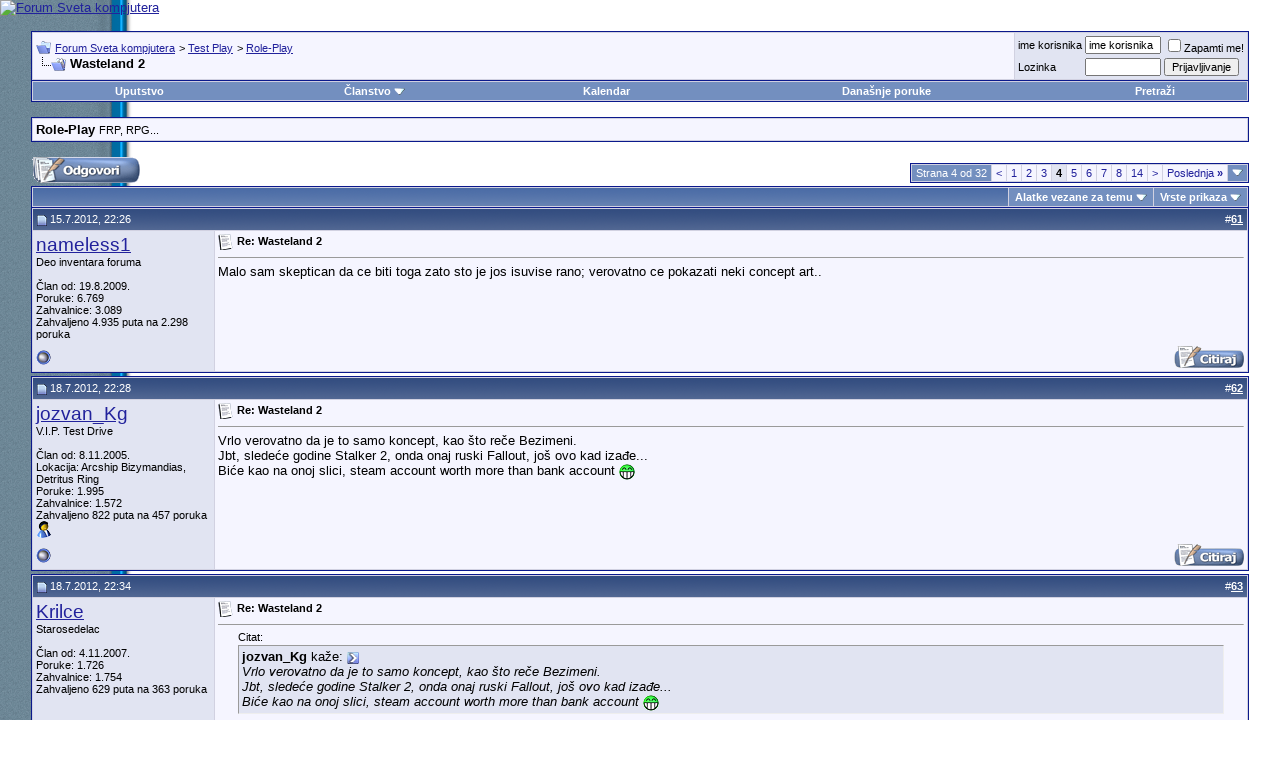

--- FILE ---
content_type: text/html; charset=windows-1250
request_url: http://www.sk.co.rs/forum/showthread.php?s=e822110345d84134f626ee6dfbd8a7e0&t=80065&page=4
body_size: 20077
content:
<!DOCTYPE html PUBLIC "-//W3C//DTD XHTML 1.0 Transitional//EN" "http://www.w3.org/TR/xhtml1/DTD/xhtml1-transitional.dtd">
<html xmlns="http://www.w3.org/1999/xhtml" dir="ltr" lang="sr">
<head>
	
<!-- Tapatalk Detect Start -->
<script type="text/javascript">
var tapatalk_iphone_msg = "This forum has an app for iPhone and iPod Touch! Click OK to learn more about Tapatalk.";
var tapatalk_iphone_url = "http://itunes.apple.com/us/app/tapatalk-forum-app/id307880732?mt=8";
var tapatalk_ipad_msg = "This forum has an app for iPad! Click OK to learn more about Tapatalk.";
var tapatalk_ipad_url = "http://itunes.apple.com/us/app/tapatalk-hd-for-ipad/id481579541?mt=8";
var tapatalk_kindle_msg = "This forum has an app for Kindle Fire! Click OK to learn more about Tapatalk.";
var tapatalk_kindle_url = "http://www.amazon.com/gp/mas/dl/android?p=com.quoord.tapatalkpro.activity";
var tapatalk_android_msg = "This forum has an app for Android. Click OK to learn more about Tapatalk.";
var tapatalk_android_url = "market://details?id=com.quoord.tapatalkpro.activity";
var tapatalk_chrome_enable = true;
var tapatalkdir = "mobiquo";
</script>
<script type="text/javascript" src="http://www.sk.rs/forum/mobiquo/tapatalkdetect.js"></script>
<!-- Tapatalk Detect End -->

<meta http-equiv="Content-Type" content="text/html; charset=windows-1250" />
<meta name="generator" content="vBulletin 3.8.7" />

<meta name="keywords" content="kickstarter, rpg, wasteland,  Wasteland 2, forum,bbs,discussion,bulletin board,computer,computer world,Svet kompjutera,magazine,casopis,časopis" />
<meta name="description" content="Strana 4- Wasteland 2 Role-Play" />


<!-- CSS Stylesheet -->
<style type="text/css" id="vbulletin_css">
/**
* vBulletin 3.8.7 CSS
* Style: 'Default Style'; Style ID: 1
*/
@import url("clientscript/vbulletin_css/style-74f2ba78-00001.css");
</style>
<link rel="stylesheet" type="text/css" href="clientscript/vbulletin_important.css?v=387" />


<!-- / CSS Stylesheet -->

<script type="text/javascript" src="http://ajax.googleapis.com/ajax/libs/yui/2.9.0/build/yahoo-dom-event/yahoo-dom-event.js?v=387"></script>
<script type="text/javascript" src="http://ajax.googleapis.com/ajax/libs/yui/2.9.0/build/connection/connection-min.js?v=387"></script>
<script type="text/javascript">
<!--
var SESSIONURL = "s=012447c36feb5ce9a2e59e754a0c0da8&";
var SECURITYTOKEN = "guest";
var IMGDIR_MISC = "images/misc";
var vb_disable_ajax = parseInt("0", 10);
// -->
</script>
<script type="text/javascript" src="clientscript/vbulletin_global.js?v=387"></script>
<script type="text/javascript" src="clientscript/vbulletin_menu.js?v=387"></script>


	<link rel="alternate" type="application/rss+xml" title="Forum Sveta kompjutera RSS Feed" href="external.php?type=RSS2" />
	
		<link rel="alternate" type="application/rss+xml" title="Forum Sveta kompjutera - Role-Play - RSS Feed" href="external.php?type=RSS2&amp;forumids=56" />
	


<script type="text/javascript" src="clientscript/post_thanks.js"></script>
	<title> Wasteland 2 - Strana 4 - Forum Sveta kompjutera</title>
	<script type="text/javascript" src="clientscript/vbulletin_post_loader.js?v=387"></script>
	<style type="text/css" id="vbulletin_showthread_css">
	<!--
	
	#tag_edit_list { list-style:none; margin:0px; padding:0px; }
	#tag_edit_list li { float:left; display:block; width:200px; }
	#tag_edit_list li.mine { font-weight:bold; }
	
	#links div { white-space: nowrap; }
	#links img { vertical-align: middle; }
	-->
	</style>
</head>
<body onload="">
<!-- logo --> 
<a name="top"></a> 
<table border="0" width="100%" cellpadding="0" cellspacing="0" align="center"> 
<tr> 
	<td align="left"><a href="index.php?s=012447c36feb5ce9a2e59e754a0c0da8"><img src="../images/sk-back-top.gif" border="0" alt="Forum Sveta kompjutera" /></a></td>

<!-- NOVI BANER LEVI -->
<!--
    <td align="" id="header_center_cell" style="padding-right: .5em;"><a target="_blank" href="http://shop.gramno.com/shop/"><img src="../../images/ad-gramnoshop-468x60.png" border="0" alt="" width="468" height="60"></a></td>
-->
<!-- NOVI BANER LEVI -->
<!-- NOVI BANER DESNI -->
<td align="right" id="header_right_cell" style="padding-right: 2.5em;"><br><a target="_blank" href="https://www.asusplus.rs/rs/zenbook?utm_source=sk_forum&utm_medium=banner&utm_campaign=SK"><img src="../../images/ZenBook_series_728x90.jpg" border="0" alt="" width="728" height="90"></a></td>
<!-- NOVI BANER DESNI -->
</tr> 
</table> 
<!-- /logo --> 
 
<!-- content table --> 
<!-- open content container -->

<div align="center">
	<div class="page" style="width:96%; text-align:left">
		<div style="padding:0px 5px 0px 5px" align="left">
 
 
 
 

<br />

<!-- breadcrumb, login, pm info -->
<table class="tborder" cellpadding="3" cellspacing="1" border="0" width="100%" align="center">
<tr>
	<td class="alt1" width="100%">
		
			<table cellpadding="0" cellspacing="0" border="0">
			<tr valign="bottom">
				<td><a href="#" onclick="history.back(1); return false;"><img src="images/misc/navbits_start.gif" alt="Nazad" border="0" /></a></td>
				<td>&nbsp;</td>
				<td width="100%"><span class="navbar"><a href="index.php?s=012447c36feb5ce9a2e59e754a0c0da8" accesskey="1">Forum Sveta kompjutera</a></span> 
	<span class="navbar">&gt; <a href="forumdisplay.php?s=012447c36feb5ce9a2e59e754a0c0da8&amp;f=25">Test Play</a></span>


	<span class="navbar">&gt; <a href="forumdisplay.php?s=012447c36feb5ce9a2e59e754a0c0da8&amp;f=56">Role-Play</a></span>

</td>
			</tr>
			<tr>
				<td class="navbar" style="font-size:10pt; padding-top:1px" colspan="3"><a href="/forum/showthread.php?s=e822110345d84134f626ee6dfbd8a7e0&amp;t=80065&amp;page=4"><img class="inlineimg" src="images/misc/navbits_finallink_ltr.gif" alt="U&#269;itaj ponovo ovu stranu" border="0" /></a> <strong>
	 Wasteland 2

</strong></td>
			</tr>
			</table>
		
	</td>

	<td class="alt2" nowrap="nowrap" style="padding:0px">
		<!-- login form -->
		<form action="login.php?do=login" method="post" onsubmit="md5hash(vb_login_password, vb_login_md5password, vb_login_md5password_utf, 0)">
		<script type="text/javascript" src="clientscript/vbulletin_md5.js?v=387"></script>
		<table cellpadding="0" cellspacing="3" border="0">
		<tr>
			<td class="smallfont" style="white-space: nowrap;"><label for="navbar_username">ime korisnika</label></td>
			<td><input type="text" class="bginput" style="font-size: 11px" name="vb_login_username" id="navbar_username" size="10" accesskey="u" tabindex="101" value="ime korisnika" onfocus="if (this.value == 'ime korisnika') this.value = '';" /></td>
			<td class="smallfont" nowrap="nowrap"><label for="cb_cookieuser_navbar"><input type="checkbox" name="cookieuser" value="1" tabindex="103" id="cb_cookieuser_navbar" accesskey="c" />Zapamti me!</label></td>
		</tr>
		<tr>
			<td class="smallfont"><label for="navbar_password">Lozinka</label></td>
			<td><input type="password" class="bginput" style="font-size: 11px" name="vb_login_password" id="navbar_password" size="10" tabindex="102" /></td>
			<td><input type="submit" class="button" value="Prijavljivanje" tabindex="104" title="Unesite ime i lozinku u polja za prijavljivanje, ili kliknite na dugme 'registracija' da otvorite sebi nalog." accesskey="s" /></td>
		</tr>
		</table>
		<input type="hidden" name="s" value="012447c36feb5ce9a2e59e754a0c0da8" />
		<input type="hidden" name="securitytoken" value="guest" />
		<input type="hidden" name="do" value="login" />
		<input type="hidden" name="vb_login_md5password" />
		<input type="hidden" name="vb_login_md5password_utf" />
		</form>
		<!-- / login form -->
	</td>

</tr>
</table>
<!-- / breadcrumb, login, pm info -->

<!-- nav buttons bar -->
<div class="tborder" style="padding:1px; border-top-width:0px">
	<table cellpadding="0" cellspacing="0" border="0" width="100%" align="center">
	<tr align="center">
		
		
		
		<td class="vbmenu_control"><a rel="help" href="faq.php?s=012447c36feb5ce9a2e59e754a0c0da8" accesskey="5">Uputstvo</a></td>
		
			<td class="vbmenu_control"><a id="community" href="/forum/showthread.php?t=80065&amp;page=4&amp;nojs=1#community" rel="nofollow" accesskey="6">Članstvo</a> <script type="text/javascript"> vbmenu_register("community"); </script></td>
		
		<td class="vbmenu_control"><a href="calendar.php?s=012447c36feb5ce9a2e59e754a0c0da8">Kalendar</a></td>
		
			
				
				<td class="vbmenu_control"><a href="search.php?s=012447c36feb5ce9a2e59e754a0c0da8&amp;do=getdaily" accesskey="2">Dana&#353;nje poruke</a></td>
				
				<td class="vbmenu_control"><a id="navbar_search" href="search.php?s=012447c36feb5ce9a2e59e754a0c0da8" accesskey="4" rel="nofollow">Pretraži</a> </td>
			
			
		
		
		
		</tr>
	</table>
</div>
<!-- / nav buttons bar -->

<br />




	<table class="tborder" cellpadding="3" cellspacing="1" border="0" width="100%" align="center">
	<tr>
		<td class="alt1" width="100%"><strong>Role-Play</strong> <span class="smallfont">FRP, RPG...</span></td>
	</tr>
	</table>
	<br />



<!-- NAVBAR POPUP MENUS -->

	
	<!-- community link menu -->
	<div class="vbmenu_popup" id="community_menu" style="display:none;margin-top:3px" align="left">
		<table cellpadding="4" cellspacing="1" border="0">
		<tr><td class="thead">Članstvo – linkovi</td></tr>
		
		
		
		
		
			<tr><td class="vbmenu_option"><a href="memberlist.php?s=012447c36feb5ce9a2e59e754a0c0da8">Spisak korisnika</a></td></tr>
		
		
		</table>
	</div>
	<!-- / community link menu -->
	
	
	
	<!-- header quick search form -->
	<div class="vbmenu_popup" id="navbar_search_menu" style="display:none;margin-top:3px" align="left">
		<table cellpadding="4" cellspacing="1" border="0">
		<tr>
			<td class="thead">Pretra&#382;i forume</td>
		</tr>
		<tr>
			<td class="vbmenu_option" title="nohilite">
				<form action="search.php?do=process" method="post">

					<input type="hidden" name="do" value="process" />
					<input type="hidden" name="quicksearch" value="1" />
					<input type="hidden" name="childforums" value="1" />
					<input type="hidden" name="exactname" value="1" />
					<input type="hidden" name="s" value="012447c36feb5ce9a2e59e754a0c0da8" />
					<input type="hidden" name="securitytoken" value="guest" />
					<div><input type="text" class="bginput" name="query" size="25" tabindex="1001" /><input type="submit" class="button" value="Uradi" tabindex="1004" /></div>
					<div style="margin-top:3px">
						<label for="rb_nb_sp0"><input type="radio" name="showposts" value="0" id="rb_nb_sp0" tabindex="1002" checked="checked" />Prikazuj teme</label>
						&nbsp;
						<label for="rb_nb_sp1"><input type="radio" name="showposts" value="1" id="rb_nb_sp1" tabindex="1003" />Prikazuj poruke</label>
					</div>
				</form>
			</td>
		</tr>
		
		<tr>
			<td class="vbmenu_option"><a href="tags.php?s=012447c36feb5ce9a2e59e754a0c0da8" rel="nofollow">Pretraga tagova</a></td>
		</tr>
		
		<tr>
			<td class="vbmenu_option"><a href="search.php?s=012447c36feb5ce9a2e59e754a0c0da8" accesskey="4" rel="nofollow">Napredna pretraga</a></td>
		</tr>
		<tr>
	<td class="vbmenu_option"><a href="post_thanks.php?s=012447c36feb5ce9a2e59e754a0c0da8&amp;do=findallthanks">Pronađi sve poruke sa zahvalnicom</a></td>
</tr>
		</table>
	</div>
	<!-- / header quick search form -->
	
	
	
<!-- / NAVBAR POPUP MENUS -->

<!-- PAGENAV POPUP -->
	<div class="vbmenu_popup" id="pagenav_menu" style="display:none">
		<table cellpadding="4" cellspacing="1" border="0">
		<tr>
			<td class="thead" nowrap="nowrap">Skok na stranu...</td>
		</tr>
		<tr>
			<td class="vbmenu_option" title="nohilite">
			<form action="index.php" method="get" onsubmit="return this.gotopage()" id="pagenav_form">
				<input type="text" class="bginput" id="pagenav_itxt" style="font-size:11px" size="4" />
				<input type="button" class="button" id="pagenav_ibtn" value="Uradi" />
			</form>
			</td>
		</tr>
		</table>
	</div>
<!-- / PAGENAV POPUP -->










<a name="poststop" id="poststop"></a>

<!-- controls above postbits -->
<table cellpadding="0" cellspacing="0" border="0" width="100%" style="margin-bottom:3px">
<tr valign="bottom">
	
		<td class="smallfont"><a href="newreply.php?s=012447c36feb5ce9a2e59e754a0c0da8&amp;do=newreply&amp;noquote=1&amp;p=1586295" rel="nofollow"><img src="images/buttons-serbian-1/reply.gif" alt="Odgovor" border="0" /></a></td>
	
	<td align="right"><div class="pagenav" align="right">
<table class="tborder" cellpadding="3" cellspacing="1" border="0">
<tr>
	<td class="vbmenu_control" style="font-weight:normal">Strana 4 od 32</td>
	
	<td class="alt1"><a rel="prev" class="smallfont" href="showthread.php?s=012447c36feb5ce9a2e59e754a0c0da8&amp;t=80065&amp;page=3" title="Prethodna strana - Rezultati od 41 do 60 od ukupno 625">&lt;</a></td>
	<td class="alt1"><a class="smallfont" href="showthread.php?s=012447c36feb5ce9a2e59e754a0c0da8&amp;t=80065" title="Prikaz rezultata od 1 do 20 od ukupno 625">1</a></td><td class="alt1"><a class="smallfont" href="showthread.php?s=012447c36feb5ce9a2e59e754a0c0da8&amp;t=80065&amp;page=2" title="Prikaz rezultata od 21 do 40 od ukupno 625">2</a></td><td class="alt1"><a class="smallfont" href="showthread.php?s=012447c36feb5ce9a2e59e754a0c0da8&amp;t=80065&amp;page=3" title="Prikaz rezultata od 41 do 60 od ukupno 625">3</a></td>	<td class="alt2"><span class="smallfont" title="Prikaz rezultata 61 do 80 od ukupno 625"><strong>4</strong></span></td>
 <td class="alt1"><a class="smallfont" href="showthread.php?s=012447c36feb5ce9a2e59e754a0c0da8&amp;t=80065&amp;page=5" title="Prikaz rezultata od 81 do 100 od ukupno 625">5</a></td><td class="alt1"><a class="smallfont" href="showthread.php?s=012447c36feb5ce9a2e59e754a0c0da8&amp;t=80065&amp;page=6" title="Prikaz rezultata od 101 do 120 od ukupno 625">6</a></td><td class="alt1"><a class="smallfont" href="showthread.php?s=012447c36feb5ce9a2e59e754a0c0da8&amp;t=80065&amp;page=7" title="Prikaz rezultata od 121 do 140 od ukupno 625">7</a></td><td class="alt1"><a class="smallfont" href="showthread.php?s=012447c36feb5ce9a2e59e754a0c0da8&amp;t=80065&amp;page=8" title="Prikaz rezultata od 141 do 160 od ukupno 625">8</a></td><td class="alt1"><a class="smallfont" href="showthread.php?s=012447c36feb5ce9a2e59e754a0c0da8&amp;t=80065&amp;page=14" title="Prikaz rezultata od 261 do 280 od ukupno 625"><!--+10-->14</a></td>
	<td class="alt1"><a rel="next" class="smallfont" href="showthread.php?s=012447c36feb5ce9a2e59e754a0c0da8&amp;t=80065&amp;page=5" title="Slede&#263;a strana - Rezultati od 81 do 100 od ukupno 625">&gt;</a></td>
	<td class="alt1" nowrap="nowrap"><a class="smallfont" href="showthread.php?s=012447c36feb5ce9a2e59e754a0c0da8&amp;t=80065&amp;page=32" title="Poslednja strana - Rezultati od 621 do 625 od ukupno 625">Poslednja <strong>&raquo;</strong></a></td>
	<td class="vbmenu_control" title="showthread.php?s=012447c36feb5ce9a2e59e754a0c0da8&amp;t=80065"><a name="PageNav"></a></td>
</tr>
</table>
</div></td>
</tr>
</table>
<!-- / controls above postbits -->

<!-- toolbar -->
<table class="tborder" cellpadding="3" cellspacing="1" border="0" width="100%" align="center" style="border-bottom-width:0px">
<tr>
	<td class="tcat" width="100%">
		<div class="smallfont">
		
		&nbsp;
		</div>
	</td>
	<td class="vbmenu_control" id="threadtools" nowrap="nowrap">
		<a href="/forum/showthread.php?t=80065&amp;page=4&amp;nojs=1#goto_threadtools">Alatke vezane za temu</a>
		<script type="text/javascript"> vbmenu_register("threadtools"); </script>
	</td>
	
	
	
	<td class="vbmenu_control" id="displaymodes" nowrap="nowrap">
		<a href="/forum/showthread.php?t=80065&amp;page=4&amp;nojs=1#goto_displaymodes">Vrste prikaza</a>
		<script type="text/javascript"> vbmenu_register("displaymodes"); </script>
	</td>
	

	

</tr>
</table>
<!-- / toolbar -->



<!-- end content table -->

		</div>
	</div>
</div>

<!-- / close content container -->
<!-- / end content table -->





<div id="posts"><!-- post #1586295 -->

	<!-- open content container -->

<div align="center">
	<div class="page" style="width:96%; text-align:left">
		<div style="padding:0px 5px 0px 5px" align="left">

	<div id="edit1586295" style="padding:0px 0px 3px 0px">
	<!-- this is not the last post shown on the page -->



<table id="post1586295" class="tborder" cellpadding="3" cellspacing="0" border="0" width="100%" align="center">
<tr>
	
		<td class="thead" style="font-weight:normal; border: 1px solid #D1D1E1; border-right: 0px" >
			<!-- status icon and date -->
			<a name="post1586295"><img class="inlineimg" src="images/statusicon/post_old.gif" alt="Stara" border="0" /></a>
			15.7.2012, 22:26
			
			<!-- / status icon and date -->
		</td>
		<td class="thead" style="font-weight:normal; border: 1px solid #D1D1E1; border-left: 0px" align="right">
			&nbsp;
			#<a href="showpost.php?s=012447c36feb5ce9a2e59e754a0c0da8&amp;p=1586295&amp;postcount=61" target="new" rel="nofollow" id="postcount1586295" name="61"><strong>61</strong></a>
			
		</td>
	
</tr>
<tr valign="top">
	<td class="alt2" width="175" style="border: 1px solid #D1D1E1; border-top: 0px; border-bottom: 0px">

			<div id="postmenu_1586295">
				
				<a class="bigusername" href="member.php?s=012447c36feb5ce9a2e59e754a0c0da8&amp;u=23462">nameless1</a>
				<script type="text/javascript"> vbmenu_register("postmenu_1586295", true); </script>
				
			</div>

			<div class="smallfont">Deo inventara foruma</div>
			
			

			

			<div class="smallfont">
				&nbsp;<br />
				<div>Član od: 19.8.2009.</div>
				
				
				<div>
					Poruke: 6.769
				</div>
				 
	<div>Zahvalnice: 3.089</div>
	<div>
		
			
				Zahvaljeno 4.935 puta na 2.298 poruka
			
		
	</div>

				
				
				
				<div>    </div>
			</div>

	</td>
	
	<td class="alt1" id="td_post_1586295" style="border-right: 1px solid #D1D1E1">
	
		
		
			<!-- icon and title -->
			<div class="smallfont">
				<img class="inlineimg" src="images/icons/icon1.gif" alt="Odre&#273;en forumom" border="0" />
				<strong>Re: Wasteland 2</strong>
			</div>
			<hr size="1" style="color:#D1D1E1; background-color:#D1D1E1" />
			<!-- / icon and title -->
		

		<!-- message -->
		<div id="post_message_1586295">
			
			Malo sam skeptican da ce biti toga zato sto je jos isuvise rano; verovatno ce pokazati neki concept art..
		</div>
		<!-- / message -->

		

		
		

		

		

		

	</td>
</tr>
<tr>
	<td class="alt2" style="border: 1px solid #D1D1E1; border-top: 0px">
		<img class="inlineimg" src="images/statusicon/user_offline.gif" alt="nameless1 je offline" border="0" />


		
		
		
		
		&nbsp;
	</td>
	
	<td class="alt1" align="right" style="border: 1px solid #D1D1E1; border-left: 0px; border-top: 0px">
	
		<!-- controls -->
		
		
		
			<a href="newreply.php?s=012447c36feb5ce9a2e59e754a0c0da8&amp;do=newreply&amp;p=1586295" rel="nofollow"><img src="images/buttons-serbian-1/quote.gif" alt="Odgovor sa citatom ove poruke" border="0" /></a>
		
		
		
		
		
		
		
			
		
		
		<!-- / controls -->
	</td>
</tr>
</table>
 <div id="post_thanks_box_1586295"></div>

 
<!-- post 1586295 popup menu -->
<div class="vbmenu_popup" id="postmenu_1586295_menu" style="display:none">
	<table cellpadding="4" cellspacing="1" border="0">
	<tr>
		<td class="thead">nameless1</td>
	</tr>
	
		<tr><td class="vbmenu_option"><a href="member.php?s=012447c36feb5ce9a2e59e754a0c0da8&amp;u=23462">Pogledaj javni profil</a></td></tr>
	
	
		<tr><td class="vbmenu_option"><a href="private.php?s=012447c36feb5ce9a2e59e754a0c0da8&amp;do=newpm&amp;u=23462" rel="nofollow">Slanje li&#269;ne poruke korisniku nameless1</a></td></tr>
	
	
	
	
		<tr><td class="vbmenu_option"><a href="search.php?s=012447c36feb5ce9a2e59e754a0c0da8&amp;do=finduser&amp;u=23462" rel="nofollow">Pronađi još poruka od korisnika nameless1</a></td></tr>
	
	
	
	</table>
</div>
<!-- / post 1586295 popup menu -->



	</div>
	
		</div>
	</div>
</div>

<!-- / close content container -->

<!-- / post #1586295 --><!-- post #1587772 -->

	<!-- open content container -->

<div align="center">
	<div class="page" style="width:96%; text-align:left">
		<div style="padding:0px 5px 0px 5px" align="left">

	<div id="edit1587772" style="padding:0px 0px 3px 0px">
	<!-- this is not the last post shown on the page -->



<table id="post1587772" class="tborder" cellpadding="3" cellspacing="0" border="0" width="100%" align="center">
<tr>
	
		<td class="thead" style="font-weight:normal; border: 1px solid #D1D1E1; border-right: 0px" >
			<!-- status icon and date -->
			<a name="post1587772"><img class="inlineimg" src="images/statusicon/post_old.gif" alt="Stara" border="0" /></a>
			18.7.2012, 22:28
			
			<!-- / status icon and date -->
		</td>
		<td class="thead" style="font-weight:normal; border: 1px solid #D1D1E1; border-left: 0px" align="right">
			&nbsp;
			#<a href="showpost.php?s=012447c36feb5ce9a2e59e754a0c0da8&amp;p=1587772&amp;postcount=62" target="new" rel="nofollow" id="postcount1587772" name="62"><strong>62</strong></a>
			
		</td>
	
</tr>
<tr valign="top">
	<td class="alt2" width="175" style="border: 1px solid #D1D1E1; border-top: 0px; border-bottom: 0px">

			<div id="postmenu_1587772">
				
				<a class="bigusername" href="member.php?s=012447c36feb5ce9a2e59e754a0c0da8&amp;u=319">jozvan_Kg</a>
				<script type="text/javascript"> vbmenu_register("postmenu_1587772", true); </script>
				
			</div>

			<div class="smallfont">V.I.P. Test Drive</div>
			
			

			

			<div class="smallfont">
				&nbsp;<br />
				<div>Član od: 8.11.2005.</div>
				<div>Lokacija: Arcship Bizymandias, Detritus Ring</div>
				
				<div>
					Poruke: 1.995
				</div>
				 
	<div>Zahvalnice: 1.572</div>
	<div>
		
			
				Zahvaljeno 822 puta na 457 poruka
			
		
	</div>

				
				
				
				<div>  <a href="#" onclick="imwindow('msn', '319', 400, 200); return false;"><img src="images/misc/im_msn.gif" alt="Slanje poruke preko MSN-a korisniku jozvan_Kg" border="0" /></a>  </div>
			</div>

	</td>
	
	<td class="alt1" id="td_post_1587772" style="border-right: 1px solid #D1D1E1">
	
		
		
			<!-- icon and title -->
			<div class="smallfont">
				<img class="inlineimg" src="images/icons/icon1.gif" alt="Odre&#273;en forumom" border="0" />
				<strong>Re: Wasteland 2</strong>
			</div>
			<hr size="1" style="color:#D1D1E1; background-color:#D1D1E1" />
			<!-- / icon and title -->
		

		<!-- message -->
		<div id="post_message_1587772">
			
			Vrlo verovatno da je to samo koncept, kao što reče Bezimeni.<br />
Jbt, sledeće godine Stalker 2, onda onaj ruski Fallout, još ovo kad izađe...<br />
Biće kao na onoj slici, steam account worth more than bank account <img src="images/smilies/biggrin.gif" border="0" alt="" title="Big Grin" class="inlineimg" />
		</div>
		<!-- / message -->

		

		
		

		

		

		

	</td>
</tr>
<tr>
	<td class="alt2" style="border: 1px solid #D1D1E1; border-top: 0px">
		<img class="inlineimg" src="images/statusicon/user_offline.gif" alt="jozvan_Kg je offline" border="0" />


		
		
		
		
		&nbsp;
	</td>
	
	<td class="alt1" align="right" style="border: 1px solid #D1D1E1; border-left: 0px; border-top: 0px">
	
		<!-- controls -->
		
		
		
			<a href="newreply.php?s=012447c36feb5ce9a2e59e754a0c0da8&amp;do=newreply&amp;p=1587772" rel="nofollow"><img src="images/buttons-serbian-1/quote.gif" alt="Odgovor sa citatom ove poruke" border="0" /></a>
		
		
		
		
		
		
		
			
		
		
		<!-- / controls -->
	</td>
</tr>
</table>
 <div id="post_thanks_box_1587772"></div>

 
<!-- post 1587772 popup menu -->
<div class="vbmenu_popup" id="postmenu_1587772_menu" style="display:none">
	<table cellpadding="4" cellspacing="1" border="0">
	<tr>
		<td class="thead">jozvan_Kg</td>
	</tr>
	
		<tr><td class="vbmenu_option"><a href="member.php?s=012447c36feb5ce9a2e59e754a0c0da8&amp;u=319">Pogledaj javni profil</a></td></tr>
	
	
		<tr><td class="vbmenu_option"><a href="private.php?s=012447c36feb5ce9a2e59e754a0c0da8&amp;do=newpm&amp;u=319" rel="nofollow">Slanje li&#269;ne poruke korisniku jozvan_Kg</a></td></tr>
	
	
	
		<tr><td class="vbmenu_option"><a href="http://jozvan.blogspot.com">Posetite web stranu ovog korisnika</a></td></tr>
	
	
		<tr><td class="vbmenu_option"><a href="search.php?s=012447c36feb5ce9a2e59e754a0c0da8&amp;do=finduser&amp;u=319" rel="nofollow">Pronađi još poruka od korisnika jozvan_Kg</a></td></tr>
	
	
	
	</table>
</div>
<!-- / post 1587772 popup menu -->



	</div>
	
		</div>
	</div>
</div>

<!-- / close content container -->

<!-- / post #1587772 --><!-- post #1587774 -->

	<!-- open content container -->

<div align="center">
	<div class="page" style="width:96%; text-align:left">
		<div style="padding:0px 5px 0px 5px" align="left">

	<div id="edit1587774" style="padding:0px 0px 3px 0px">
	<!-- this is not the last post shown on the page -->



<table id="post1587774" class="tborder" cellpadding="3" cellspacing="0" border="0" width="100%" align="center">
<tr>
	
		<td class="thead" style="font-weight:normal; border: 1px solid #D1D1E1; border-right: 0px" >
			<!-- status icon and date -->
			<a name="post1587774"><img class="inlineimg" src="images/statusicon/post_old.gif" alt="Stara" border="0" /></a>
			18.7.2012, 22:34
			
			<!-- / status icon and date -->
		</td>
		<td class="thead" style="font-weight:normal; border: 1px solid #D1D1E1; border-left: 0px" align="right">
			&nbsp;
			#<a href="showpost.php?s=012447c36feb5ce9a2e59e754a0c0da8&amp;p=1587774&amp;postcount=63" target="new" rel="nofollow" id="postcount1587774" name="63"><strong>63</strong></a>
			
		</td>
	
</tr>
<tr valign="top">
	<td class="alt2" width="175" style="border: 1px solid #D1D1E1; border-top: 0px; border-bottom: 0px">

			<div id="postmenu_1587774">
				
				<a class="bigusername" href="member.php?s=012447c36feb5ce9a2e59e754a0c0da8&amp;u=10818">Krilce</a>
				<script type="text/javascript"> vbmenu_register("postmenu_1587774", true); </script>
				
			</div>

			<div class="smallfont">Starosedelac</div>
			
			

			

			<div class="smallfont">
				&nbsp;<br />
				<div>Član od: 4.11.2007.</div>
				
				
				<div>
					Poruke: 1.726
				</div>
				 
	<div>Zahvalnice: 1.754</div>
	<div>
		
			
				Zahvaljeno 629 puta na 363 poruka
			
		
	</div>

				
				
				
				<div>    </div>
			</div>

	</td>
	
	<td class="alt1" id="td_post_1587774" style="border-right: 1px solid #D1D1E1">
	
		
		
			<!-- icon and title -->
			<div class="smallfont">
				<img class="inlineimg" src="images/icons/icon1.gif" alt="Odre&#273;en forumom" border="0" />
				<strong>Re: Wasteland 2</strong>
			</div>
			<hr size="1" style="color:#D1D1E1; background-color:#D1D1E1" />
			<!-- / icon and title -->
		

		<!-- message -->
		<div id="post_message_1587774">
			
			<div style="margin:20px; margin-top:5px; ">
	<div class="smallfont" style="margin-bottom:2px">Citat:</div>
	<table cellpadding="3" cellspacing="0" border="0" width="100%">
	<tr>
		<td class="alt2" style="border:1px inset">
			
				<div>
					<strong>jozvan_Kg</strong> kaže:
					<a href="showthread.php?s=012447c36feb5ce9a2e59e754a0c0da8&amp;p=1587772#post1587772" rel="nofollow"><img class="inlineimg" src="images/buttons-serbian-1/viewpost.gif" border="0" alt="Pregled poruke" /></a>
				</div>
				<div style="font-style:italic">Vrlo verovatno da je to samo koncept, kao što reče Bezimeni.<br />
Jbt, sledeće godine Stalker 2, onda onaj ruski Fallout, još ovo kad izađe...<br />
Biće kao na onoj slici, steam account worth more than bank account <img src="images/smilies/biggrin.gif" border="0" alt="" title="Big Grin" class="inlineimg" /></div>
			
		</td>
	</tr>
	</table>
</div>Stalker 2 je otkazan, formiran je novi tim koji radi na MMO naslovu Survarium.
		</div>
		<!-- / message -->

		

		
		

		

		

		

	</td>
</tr>
<tr>
	<td class="alt2" style="border: 1px solid #D1D1E1; border-top: 0px">
		<img class="inlineimg" src="images/statusicon/user_offline.gif" alt="Krilce je offline" border="0" />


		
		
		
		
		&nbsp;
	</td>
	
	<td class="alt1" align="right" style="border: 1px solid #D1D1E1; border-left: 0px; border-top: 0px">
	
		<!-- controls -->
		
		
		
			<a href="newreply.php?s=012447c36feb5ce9a2e59e754a0c0da8&amp;do=newreply&amp;p=1587774" rel="nofollow"><img src="images/buttons-serbian-1/quote.gif" alt="Odgovor sa citatom ove poruke" border="0" /></a>
		
		
		
		
		
		
		
			
		
		
		<!-- / controls -->
	</td>
</tr>
</table>
 <div id="post_thanks_box_1587774"></div>

 
<!-- post 1587774 popup menu -->
<div class="vbmenu_popup" id="postmenu_1587774_menu" style="display:none">
	<table cellpadding="4" cellspacing="1" border="0">
	<tr>
		<td class="thead">Krilce</td>
	</tr>
	
		<tr><td class="vbmenu_option"><a href="member.php?s=012447c36feb5ce9a2e59e754a0c0da8&amp;u=10818">Pogledaj javni profil</a></td></tr>
	
	
		<tr><td class="vbmenu_option"><a href="private.php?s=012447c36feb5ce9a2e59e754a0c0da8&amp;do=newpm&amp;u=10818" rel="nofollow">Slanje li&#269;ne poruke korisniku Krilce</a></td></tr>
	
	
	
	
		<tr><td class="vbmenu_option"><a href="search.php?s=012447c36feb5ce9a2e59e754a0c0da8&amp;do=finduser&amp;u=10818" rel="nofollow">Pronađi još poruka od korisnika Krilce</a></td></tr>
	
	
	
	</table>
</div>
<!-- / post 1587774 popup menu -->



	</div>
	
		</div>
	</div>
</div>

<!-- / close content container -->

<!-- / post #1587774 --><!-- post #1587815 -->

	<!-- open content container -->

<div align="center">
	<div class="page" style="width:96%; text-align:left">
		<div style="padding:0px 5px 0px 5px" align="left">

	<div id="edit1587815" style="padding:0px 0px 3px 0px">
	<!-- this is not the last post shown on the page -->



<table id="post1587815" class="tborder" cellpadding="3" cellspacing="0" border="0" width="100%" align="center">
<tr>
	
		<td class="thead" style="font-weight:normal; border: 1px solid #D1D1E1; border-right: 0px" >
			<!-- status icon and date -->
			<a name="post1587815"><img class="inlineimg" src="images/statusicon/post_old.gif" alt="Stara" border="0" /></a>
			19.7.2012, 0:03
			
			<!-- / status icon and date -->
		</td>
		<td class="thead" style="font-weight:normal; border: 1px solid #D1D1E1; border-left: 0px" align="right">
			&nbsp;
			#<a href="showpost.php?s=012447c36feb5ce9a2e59e754a0c0da8&amp;p=1587815&amp;postcount=64" target="new" rel="nofollow" id="postcount1587815" name="64"><strong>64</strong></a>
			
		</td>
	
</tr>
<tr valign="top">
	<td class="alt2" width="175" style="border: 1px solid #D1D1E1; border-top: 0px; border-bottom: 0px">

			<div id="postmenu_1587815">
				
				<a class="bigusername" href="member.php?s=012447c36feb5ce9a2e59e754a0c0da8&amp;u=319">jozvan_Kg</a>
				<script type="text/javascript"> vbmenu_register("postmenu_1587815", true); </script>
				
			</div>

			<div class="smallfont">V.I.P. Test Drive</div>
			
			

			

			<div class="smallfont">
				&nbsp;<br />
				<div>Član od: 8.11.2005.</div>
				<div>Lokacija: Arcship Bizymandias, Detritus Ring</div>
				
				<div>
					Poruke: 1.995
				</div>
				 
	<div>Zahvalnice: 1.572</div>
	<div>
		
			
				Zahvaljeno 822 puta na 457 poruka
			
		
	</div>

				
				
				
				<div>  <a href="#" onclick="imwindow('msn', '319', 400, 200); return false;"><img src="images/misc/im_msn.gif" alt="Slanje poruke preko MSN-a korisniku jozvan_Kg" border="0" /></a>  </div>
			</div>

	</td>
	
	<td class="alt1" id="td_post_1587815" style="border-right: 1px solid #D1D1E1">
	
		
		
			<!-- icon and title -->
			<div class="smallfont">
				<img class="inlineimg" src="images/icons/icon1.gif" alt="Odre&#273;en forumom" border="0" />
				<strong>Re: Wasteland 2</strong>
			</div>
			<hr size="1" style="color:#D1D1E1; background-color:#D1D1E1" />
			<!-- / icon and title -->
		

		<!-- message -->
		<div id="post_message_1587815">
			
			<a href="http://nooooooooooooooo.com/" target="_blank">http://nooooooooooooooo.com/</a>
		</div>
		<!-- / message -->

		

		
		

		

		

		

	</td>
</tr>
<tr>
	<td class="alt2" style="border: 1px solid #D1D1E1; border-top: 0px">
		<img class="inlineimg" src="images/statusicon/user_offline.gif" alt="jozvan_Kg je offline" border="0" />


		
		
		
		
		&nbsp;
	</td>
	
	<td class="alt1" align="right" style="border: 1px solid #D1D1E1; border-left: 0px; border-top: 0px">
	
		<!-- controls -->
		
		
		
			<a href="newreply.php?s=012447c36feb5ce9a2e59e754a0c0da8&amp;do=newreply&amp;p=1587815" rel="nofollow"><img src="images/buttons-serbian-1/quote.gif" alt="Odgovor sa citatom ove poruke" border="0" /></a>
		
		
		
		
		
		
		
			
		
		
		<!-- / controls -->
	</td>
</tr>
</table>
 <div id="post_thanks_box_1587815"></div>

 
<!-- post 1587815 popup menu -->
<div class="vbmenu_popup" id="postmenu_1587815_menu" style="display:none">
	<table cellpadding="4" cellspacing="1" border="0">
	<tr>
		<td class="thead">jozvan_Kg</td>
	</tr>
	
		<tr><td class="vbmenu_option"><a href="member.php?s=012447c36feb5ce9a2e59e754a0c0da8&amp;u=319">Pogledaj javni profil</a></td></tr>
	
	
		<tr><td class="vbmenu_option"><a href="private.php?s=012447c36feb5ce9a2e59e754a0c0da8&amp;do=newpm&amp;u=319" rel="nofollow">Slanje li&#269;ne poruke korisniku jozvan_Kg</a></td></tr>
	
	
	
		<tr><td class="vbmenu_option"><a href="http://jozvan.blogspot.com">Posetite web stranu ovog korisnika</a></td></tr>
	
	
		<tr><td class="vbmenu_option"><a href="search.php?s=012447c36feb5ce9a2e59e754a0c0da8&amp;do=finduser&amp;u=319" rel="nofollow">Pronađi još poruka od korisnika jozvan_Kg</a></td></tr>
	
	
	
	</table>
</div>
<!-- / post 1587815 popup menu -->



	</div>
	
		</div>
	</div>
</div>

<!-- / close content container -->

<!-- / post #1587815 --><!-- post #1587844 -->

	<!-- open content container -->

<div align="center">
	<div class="page" style="width:96%; text-align:left">
		<div style="padding:0px 5px 0px 5px" align="left">

	<div id="edit1587844" style="padding:0px 0px 3px 0px">
	<!-- this is not the last post shown on the page -->



<table id="post1587844" class="tborder" cellpadding="3" cellspacing="0" border="0" width="100%" align="center">
<tr>
	
		<td class="thead" style="font-weight:normal; border: 1px solid #D1D1E1; border-right: 0px" >
			<!-- status icon and date -->
			<a name="post1587844"><img class="inlineimg" src="images/statusicon/post_old.gif" alt="Stara" border="0" /></a>
			19.7.2012, 1:36
			
			<!-- / status icon and date -->
		</td>
		<td class="thead" style="font-weight:normal; border: 1px solid #D1D1E1; border-left: 0px" align="right">
			&nbsp;
			#<a href="showpost.php?s=012447c36feb5ce9a2e59e754a0c0da8&amp;p=1587844&amp;postcount=65" target="new" rel="nofollow" id="postcount1587844" name="65"><strong>65</strong></a>
			
		</td>
	
</tr>
<tr valign="top">
	<td class="alt2" width="175" style="border: 1px solid #D1D1E1; border-top: 0px; border-bottom: 0px">

			<div id="postmenu_1587844">
				
				<a class="bigusername" href="member.php?s=012447c36feb5ce9a2e59e754a0c0da8&amp;u=29415">efil82</a>
				<script type="text/javascript"> vbmenu_register("postmenu_1587844", true); </script>
				
			</div>

			<div class="smallfont">Starosedelac</div>
			
			

			

			<div class="smallfont">
				&nbsp;<br />
				<div>Član od: 26.6.2010.</div>
				<div>Lokacija: Beograd</div>
				
				<div>
					Poruke: 1.214
				</div>
				 
	<div>Zahvalnice: 315</div>
	<div>
		
			
				Zahvaljeno 420 puta na 238 poruka
			
		
	</div>

				
				
				
				<div>    </div>
			</div>

	</td>
	
	<td class="alt1" id="td_post_1587844" style="border-right: 1px solid #D1D1E1">
	
		
		
			<!-- icon and title -->
			<div class="smallfont">
				<img class="inlineimg" src="images/icons/icon1.gif" alt="Odre&#273;en forumom" border="0" />
				<strong>Re: Wasteland 2</strong>
			</div>
			<hr size="1" style="color:#D1D1E1; background-color:#D1D1E1" />
			<!-- / icon and title -->
		

		<!-- message -->
		<div id="post_message_1587844">
			
			Ljudi previshe hajpuju ovu igru kao da je second coming...ima da bude mnogo but hurt-a kad izadje i ne pomeri granice univerzuma..ako uopshte izadje.
		</div>
		<!-- / message -->

		

		
		

		

		

		

	</td>
</tr>
<tr>
	<td class="alt2" style="border: 1px solid #D1D1E1; border-top: 0px">
		<img class="inlineimg" src="images/statusicon/user_offline.gif" alt="efil82 je offline" border="0" />


		
		
		
		
		&nbsp;
	</td>
	
	<td class="alt1" align="right" style="border: 1px solid #D1D1E1; border-left: 0px; border-top: 0px">
	
		<!-- controls -->
		
		
		
			<a href="newreply.php?s=012447c36feb5ce9a2e59e754a0c0da8&amp;do=newreply&amp;p=1587844" rel="nofollow"><img src="images/buttons-serbian-1/quote.gif" alt="Odgovor sa citatom ove poruke" border="0" /></a>
		
		
		
		
		
		
		
			
		
		
		<!-- / controls -->
	</td>
</tr>
</table>
 <div id="post_thanks_box_1587844"><div style="padding:3px 0px 0px 0px">
	<table class="tborder" cellpadding="3" cellspacing="1" border="0" width="100%" align="center">
		<tr>
			<td class="alt2" style="padding:0px">
				
					<strong>Sledeći korisnik se zahvaljuje korisniku <i>efil82</i> na korisnoj poruci:</strong>
				
			</td>
			
			
		</tr>
		<tr><td class="alt1" colspan="3"><div> <a href="member.php?s=012447c36feb5ce9a2e59e754a0c0da8&amp;u=42094" rel="nofollow">filpan</a>&nbsp;(19.7.2012)</div></td></tr>
	</table>
</div></div>

 
<!-- post 1587844 popup menu -->
<div class="vbmenu_popup" id="postmenu_1587844_menu" style="display:none">
	<table cellpadding="4" cellspacing="1" border="0">
	<tr>
		<td class="thead">efil82</td>
	</tr>
	
		<tr><td class="vbmenu_option"><a href="member.php?s=012447c36feb5ce9a2e59e754a0c0da8&amp;u=29415">Pogledaj javni profil</a></td></tr>
	
	
		<tr><td class="vbmenu_option"><a href="private.php?s=012447c36feb5ce9a2e59e754a0c0da8&amp;do=newpm&amp;u=29415" rel="nofollow">Slanje li&#269;ne poruke korisniku efil82</a></td></tr>
	
	
	
	
		<tr><td class="vbmenu_option"><a href="search.php?s=012447c36feb5ce9a2e59e754a0c0da8&amp;do=finduser&amp;u=29415" rel="nofollow">Pronađi još poruka od korisnika efil82</a></td></tr>
	
	
	
	</table>
</div>
<!-- / post 1587844 popup menu -->



	</div>
	
		</div>
	</div>
</div>

<!-- / close content container -->

<!-- / post #1587844 --><!-- post #1588821 -->

	<!-- open content container -->

<div align="center">
	<div class="page" style="width:96%; text-align:left">
		<div style="padding:0px 5px 0px 5px" align="left">

	<div id="edit1588821" style="padding:0px 0px 3px 0px">
	<!-- this is not the last post shown on the page -->



<table id="post1588821" class="tborder" cellpadding="3" cellspacing="0" border="0" width="100%" align="center">
<tr>
	
		<td class="thead" style="font-weight:normal; border: 1px solid #D1D1E1; border-right: 0px" >
			<!-- status icon and date -->
			<a name="post1588821"><img class="inlineimg" src="images/statusicon/post_old.gif" alt="Stara" border="0" /></a>
			21.7.2012, 1:21
			
			<!-- / status icon and date -->
		</td>
		<td class="thead" style="font-weight:normal; border: 1px solid #D1D1E1; border-left: 0px" align="right">
			&nbsp;
			#<a href="showpost.php?s=012447c36feb5ce9a2e59e754a0c0da8&amp;p=1588821&amp;postcount=66" target="new" rel="nofollow" id="postcount1588821" name="66"><strong>66</strong></a>
			
		</td>
	
</tr>
<tr valign="top">
	<td class="alt2" width="175" style="border: 1px solid #D1D1E1; border-top: 0px; border-bottom: 0px">

			<div id="postmenu_1588821">
				
				<a class="bigusername" href="member.php?s=012447c36feb5ce9a2e59e754a0c0da8&amp;u=38609">GATTUSO88</a>
				<script type="text/javascript"> vbmenu_register("postmenu_1588821", true); </script>
				
			</div>

			<div class="smallfont">Član</div>
			
			

			

			<div class="smallfont">
				&nbsp;<br />
				<div>Član od: 28.5.2011.</div>
				
				
				<div>
					Poruke: 250
				</div>
				 
	<div>Zahvalnice: 217</div>
	<div>
		
			
				Zahvaljeno 119 puta na 53 poruka
			
		
	</div>

				
				
				
				<div>    </div>
			</div>

	</td>
	
	<td class="alt1" id="td_post_1588821" style="border-right: 1px solid #D1D1E1">
	
		
		
			<!-- icon and title -->
			<div class="smallfont">
				<img class="inlineimg" src="images/icons/icon1.gif" alt="Odre&#273;en forumom" border="0" />
				<strong>Re: Wasteland 2</strong>
			</div>
			<hr size="1" style="color:#D1D1E1; background-color:#D1D1E1" />
			<!-- / icon and title -->
		

		<!-- message -->
		<div id="post_message_1588821">
			
			<a href="http://www.ign.com/articles/2012/07/20/inxile-releases-wasteland-2-screenshot" target="_blank">http://www.ign.com/articles/2012/07/...d-2-screenshot</a><br />
<br />
Prvi screenshot.
		</div>
		<!-- / message -->

		

		
		

		

		

		
		<!-- edit note -->
			<div class="smallfont">
				<hr size="1" style="color:#D1D1E1; background-color:#D1D1E1" />
				<em>
					
						Poslednja ispravka: GATTUSO88 (21.7.2012 u <span class="time">11:47</span>)
					
					
				</em>
			</div>
		<!-- / edit note -->
		

	</td>
</tr>
<tr>
	<td class="alt2" style="border: 1px solid #D1D1E1; border-top: 0px">
		<img class="inlineimg" src="images/statusicon/user_offline.gif" alt="GATTUSO88 je offline" border="0" />


		
		
		
		
		&nbsp;
	</td>
	
	<td class="alt1" align="right" style="border: 1px solid #D1D1E1; border-left: 0px; border-top: 0px">
	
		<!-- controls -->
		
		
		
			<a href="newreply.php?s=012447c36feb5ce9a2e59e754a0c0da8&amp;do=newreply&amp;p=1588821" rel="nofollow"><img src="images/buttons-serbian-1/quote.gif" alt="Odgovor sa citatom ove poruke" border="0" /></a>
		
		
		
		
		
		
		
			
		
		
		<!-- / controls -->
	</td>
</tr>
</table>
 <div id="post_thanks_box_1588821"><div style="padding:3px 0px 0px 0px">
	<table class="tborder" cellpadding="3" cellspacing="1" border="0" width="100%" align="center">
		<tr>
			<td class="alt2" style="padding:0px">
				
					<strong>Sledećih 2 korisnika se zahvaljuje korisniku GATTUSO88 na korisnoj poruci:</strong>
				
			</td>
			
			
		</tr>
		<tr><td class="alt1" colspan="3"><div> <a href="member.php?s=012447c36feb5ce9a2e59e754a0c0da8&amp;u=2867" rel="nofollow">player1</a>&nbsp;(22.7.2012), <a href="member.php?s=012447c36feb5ce9a2e59e754a0c0da8&amp;u=6557" rel="nofollow">r0nIn</a>&nbsp;(21.7.2012)</div></td></tr>
	</table>
</div></div>

 
<!-- post 1588821 popup menu -->
<div class="vbmenu_popup" id="postmenu_1588821_menu" style="display:none">
	<table cellpadding="4" cellspacing="1" border="0">
	<tr>
		<td class="thead">GATTUSO88</td>
	</tr>
	
		<tr><td class="vbmenu_option"><a href="member.php?s=012447c36feb5ce9a2e59e754a0c0da8&amp;u=38609">Pogledaj javni profil</a></td></tr>
	
	
		<tr><td class="vbmenu_option"><a href="private.php?s=012447c36feb5ce9a2e59e754a0c0da8&amp;do=newpm&amp;u=38609" rel="nofollow">Slanje li&#269;ne poruke korisniku GATTUSO88</a></td></tr>
	
	
	
	
		<tr><td class="vbmenu_option"><a href="search.php?s=012447c36feb5ce9a2e59e754a0c0da8&amp;do=finduser&amp;u=38609" rel="nofollow">Pronađi još poruka od korisnika GATTUSO88</a></td></tr>
	
	
	
	</table>
</div>
<!-- / post 1588821 popup menu -->



	</div>
	
		</div>
	</div>
</div>

<!-- / close content container -->

<!-- / post #1588821 --><!-- post #1588921 -->

	<!-- open content container -->

<div align="center">
	<div class="page" style="width:96%; text-align:left">
		<div style="padding:0px 5px 0px 5px" align="left">

	<div id="edit1588921" style="padding:0px 0px 3px 0px">
	<!-- this is not the last post shown on the page -->



<table id="post1588921" class="tborder" cellpadding="3" cellspacing="0" border="0" width="100%" align="center">
<tr>
	
		<td class="thead" style="font-weight:normal; border: 1px solid #D1D1E1; border-right: 0px" >
			<!-- status icon and date -->
			<a name="post1588921"><img class="inlineimg" src="images/statusicon/post_old.gif" alt="Stara" border="0" /></a>
			21.7.2012, 12:17
			
			<!-- / status icon and date -->
		</td>
		<td class="thead" style="font-weight:normal; border: 1px solid #D1D1E1; border-left: 0px" align="right">
			&nbsp;
			#<a href="showpost.php?s=012447c36feb5ce9a2e59e754a0c0da8&amp;p=1588921&amp;postcount=67" target="new" rel="nofollow" id="postcount1588921" name="67"><strong>67</strong></a>
			
		</td>
	
</tr>
<tr valign="top">
	<td class="alt2" width="175" style="border: 1px solid #D1D1E1; border-top: 0px; border-bottom: 0px">

			<div id="postmenu_1588921">
				
				<a class="bigusername" href="member.php?s=012447c36feb5ce9a2e59e754a0c0da8&amp;u=1011">Andross</a>
				<script type="text/javascript"> vbmenu_register("postmenu_1588921", true); </script>
				
			</div>

			<div class="smallfont">Kekule Mekule</div>
			
			

			
				<div class="smallfont">
					&nbsp;<br /><a href="member.php?s=012447c36feb5ce9a2e59e754a0c0da8&amp;u=1011"><img src="image.php?s=012447c36feb5ce9a2e59e754a0c0da8&amp;u=1011&amp;dateline=1373803657" width="129" height="27" alt="Avatar korisnika Andross" border="0" /></a>
				</div>
			

			<div class="smallfont">
				&nbsp;<br />
				<div>Član od: 8.12.2005.</div>
				<div>Lokacija: Beograd</div>
				
				<div>
					Poruke: 4.258
				</div>
				 
	<div>Zahvalnice: 670</div>
	<div>
		
			
				Zahvaljeno 1.395 puta na 722 poruka
			
		
	</div>

				
				
				
				<div>    <a href="#" onclick="imwindow('skype', '1011', 400, 285); return false;"><img src="images/misc/im_skype.gif" alt="Slanje poruke preko Skypea korisniku Andross" border="0" /></a></div>
			</div>

	</td>
	
	<td class="alt1" id="td_post_1588921" style="border-right: 1px solid #D1D1E1">
	
		
		
			<!-- icon and title -->
			<div class="smallfont">
				<img class="inlineimg" src="images/icons/icon1.gif" alt="Odre&#273;en forumom" border="0" />
				<strong>Re: Wasteland 2</strong>
			</div>
			<hr size="1" style="color:#D1D1E1; background-color:#D1D1E1" />
			<!-- / icon and title -->
		

		<!-- message -->
		<div id="post_message_1588921">
			
			Grafika je bezveze, ne sto je zastarela (realno koga briga za to) nego sto je bezveze. Bolje da su uzeli krsten engine a ne Unity...
		</div>
		<!-- / message -->

		

		
		

		

		

		

	</td>
</tr>
<tr>
	<td class="alt2" style="border: 1px solid #D1D1E1; border-top: 0px">
		<img class="inlineimg" src="images/statusicon/user_offline.gif" alt="Andross je offline" border="0" />


		
		
		
		
		&nbsp;
	</td>
	
	<td class="alt1" align="right" style="border: 1px solid #D1D1E1; border-left: 0px; border-top: 0px">
	
		<!-- controls -->
		
		
		
			<a href="newreply.php?s=012447c36feb5ce9a2e59e754a0c0da8&amp;do=newreply&amp;p=1588921" rel="nofollow"><img src="images/buttons-serbian-1/quote.gif" alt="Odgovor sa citatom ove poruke" border="0" /></a>
		
		
		
		
		
		
		
			
		
		
		<!-- / controls -->
	</td>
</tr>
</table>
 <div id="post_thanks_box_1588921"></div>

 
<!-- post 1588921 popup menu -->
<div class="vbmenu_popup" id="postmenu_1588921_menu" style="display:none">
	<table cellpadding="4" cellspacing="1" border="0">
	<tr>
		<td class="thead">Andross</td>
	</tr>
	
		<tr><td class="vbmenu_option"><a href="member.php?s=012447c36feb5ce9a2e59e754a0c0da8&amp;u=1011">Pogledaj javni profil</a></td></tr>
	
	
		<tr><td class="vbmenu_option"><a href="private.php?s=012447c36feb5ce9a2e59e754a0c0da8&amp;do=newpm&amp;u=1011" rel="nofollow">Slanje li&#269;ne poruke korisniku Andross</a></td></tr>
	
	
	
	
		<tr><td class="vbmenu_option"><a href="search.php?s=012447c36feb5ce9a2e59e754a0c0da8&amp;do=finduser&amp;u=1011" rel="nofollow">Pronađi još poruka od korisnika Andross</a></td></tr>
	
	
	
	</table>
</div>
<!-- / post 1588921 popup menu -->



	</div>
	
		</div>
	</div>
</div>

<!-- / close content container -->

<!-- / post #1588921 --><!-- post #1588922 -->

	<!-- open content container -->

<div align="center">
	<div class="page" style="width:96%; text-align:left">
		<div style="padding:0px 5px 0px 5px" align="left">

	<div id="edit1588922" style="padding:0px 0px 3px 0px">
	<!-- this is not the last post shown on the page -->



<table id="post1588922" class="tborder" cellpadding="3" cellspacing="0" border="0" width="100%" align="center">
<tr>
	
		<td class="thead" style="font-weight:normal; border: 1px solid #D1D1E1; border-right: 0px" >
			<!-- status icon and date -->
			<a name="post1588922"><img class="inlineimg" src="images/statusicon/post_old.gif" alt="Stara" border="0" /></a>
			21.7.2012, 12:19
			
			<!-- / status icon and date -->
		</td>
		<td class="thead" style="font-weight:normal; border: 1px solid #D1D1E1; border-left: 0px" align="right">
			&nbsp;
			#<a href="showpost.php?s=012447c36feb5ce9a2e59e754a0c0da8&amp;p=1588922&amp;postcount=68" target="new" rel="nofollow" id="postcount1588922" name="68"><strong>68</strong></a>
			
		</td>
	
</tr>
<tr valign="top">
	<td class="alt2" width="175" style="border: 1px solid #D1D1E1; border-top: 0px; border-bottom: 0px">

			<div id="postmenu_1588922">
				
				<a class="bigusername" href="member.php?s=012447c36feb5ce9a2e59e754a0c0da8&amp;u=2867">player1</a>
				<script type="text/javascript"> vbmenu_register("postmenu_1588922", true); </script>
				
			</div>

			<div class="smallfont">V.I.P. Test Play</div>
			
			

			

			<div class="smallfont">
				&nbsp;<br />
				<div>Član od: 5.4.2006.</div>
				<div>Lokacija: Beograd</div>
				
				<div>
					Poruke: 14.892
				</div>
				 
	<div>Zahvalnice: 5.915</div>
	<div>
		
			
				Zahvaljeno 4.142 puta na 2.706 poruka
			
		
	</div>

				
				
				
				<div>    </div>
			</div>

	</td>
	
	<td class="alt1" id="td_post_1588922" style="border-right: 1px solid #D1D1E1">
	
		
		
			<!-- icon and title -->
			<div class="smallfont">
				<img class="inlineimg" src="images/icons/icon1.gif" alt="Odre&#273;en forumom" border="0" />
				<strong>Re: Wasteland 2</strong>
			</div>
			<hr size="1" style="color:#D1D1E1; background-color:#D1D1E1" />
			<!-- / icon and title -->
		

		<!-- message -->
		<div id="post_message_1588922">
			
			Ako oces AAA naslov, ne gledaj kickstarter igre, koje su sve, samo ne to.
		</div>
		<!-- / message -->

		

		
		

		

		

		

	</td>
</tr>
<tr>
	<td class="alt2" style="border: 1px solid #D1D1E1; border-top: 0px">
		<img class="inlineimg" src="images/statusicon/user_offline.gif" alt="player1 je offline" border="0" />


		
		
		
		
		&nbsp;
	</td>
	
	<td class="alt1" align="right" style="border: 1px solid #D1D1E1; border-left: 0px; border-top: 0px">
	
		<!-- controls -->
		
		
		
			<a href="newreply.php?s=012447c36feb5ce9a2e59e754a0c0da8&amp;do=newreply&amp;p=1588922" rel="nofollow"><img src="images/buttons-serbian-1/quote.gif" alt="Odgovor sa citatom ove poruke" border="0" /></a>
		
		
		
		
		
		
		
			
		
		
		<!-- / controls -->
	</td>
</tr>
</table>
 <div id="post_thanks_box_1588922"></div>

 
<!-- post 1588922 popup menu -->
<div class="vbmenu_popup" id="postmenu_1588922_menu" style="display:none">
	<table cellpadding="4" cellspacing="1" border="0">
	<tr>
		<td class="thead">player1</td>
	</tr>
	
		<tr><td class="vbmenu_option"><a href="member.php?s=012447c36feb5ce9a2e59e754a0c0da8&amp;u=2867">Pogledaj javni profil</a></td></tr>
	
	
		<tr><td class="vbmenu_option"><a href="private.php?s=012447c36feb5ce9a2e59e754a0c0da8&amp;do=newpm&amp;u=2867" rel="nofollow">Slanje li&#269;ne poruke korisniku player1</a></td></tr>
	
	
	
	
		<tr><td class="vbmenu_option"><a href="search.php?s=012447c36feb5ce9a2e59e754a0c0da8&amp;do=finduser&amp;u=2867" rel="nofollow">Pronađi još poruka od korisnika player1</a></td></tr>
	
	
	
	</table>
</div>
<!-- / post 1588922 popup menu -->



	</div>
	
		</div>
	</div>
</div>

<!-- / close content container -->

<!-- / post #1588922 --><!-- post #1588940 -->

	<!-- open content container -->

<div align="center">
	<div class="page" style="width:96%; text-align:left">
		<div style="padding:0px 5px 0px 5px" align="left">

	<div id="edit1588940" style="padding:0px 0px 3px 0px">
	<!-- this is not the last post shown on the page -->



<table id="post1588940" class="tborder" cellpadding="3" cellspacing="0" border="0" width="100%" align="center">
<tr>
	
		<td class="thead" style="font-weight:normal; border: 1px solid #D1D1E1; border-right: 0px" >
			<!-- status icon and date -->
			<a name="post1588940"><img class="inlineimg" src="images/statusicon/post_old.gif" alt="Stara" border="0" /></a>
			21.7.2012, 13:14
			
			<!-- / status icon and date -->
		</td>
		<td class="thead" style="font-weight:normal; border: 1px solid #D1D1E1; border-left: 0px" align="right">
			&nbsp;
			#<a href="showpost.php?s=012447c36feb5ce9a2e59e754a0c0da8&amp;p=1588940&amp;postcount=69" target="new" rel="nofollow" id="postcount1588940" name="69"><strong>69</strong></a>
			
		</td>
	
</tr>
<tr valign="top">
	<td class="alt2" width="175" style="border: 1px solid #D1D1E1; border-top: 0px; border-bottom: 0px">

			<div id="postmenu_1588940">
				
				<a class="bigusername" href="member.php?s=012447c36feb5ce9a2e59e754a0c0da8&amp;u=42757">SchizoidMan</a>
				<script type="text/javascript"> vbmenu_register("postmenu_1588940", true); </script>
				
			</div>

			<div class="smallfont">Član</div>
			
			

			

			<div class="smallfont">
				&nbsp;<br />
				<div>Član od: 16.3.2012.</div>
				
				
				<div>
					Poruke: 183
				</div>
				 
	<div>Zahvalnice: 32</div>
	<div>
		
			
				Zahvaljeno 74 puta na 41 poruka
			
		
	</div>

				
				
				
				<div>    </div>
			</div>

	</td>
	
	<td class="alt1" id="td_post_1588940" style="border-right: 1px solid #D1D1E1">
	
		
		
			<!-- icon and title -->
			<div class="smallfont">
				<img class="inlineimg" src="images/icons/icon1.gif" alt="Odre&#273;en forumom" border="0" />
				<strong>Re: Wasteland 2</strong>
			</div>
			<hr size="1" style="color:#D1D1E1; background-color:#D1D1E1" />
			<!-- / icon and title -->
		

		<!-- message -->
		<div id="post_message_1588940">
			
			i ja mislim da je bilo boljih rešenja od ovog endžina.<br />
 <br />
btw,<br />
koliko košta razvoj AAA naslova danas?
		</div>
		<!-- / message -->

		

		
		

		

		

		

	</td>
</tr>
<tr>
	<td class="alt2" style="border: 1px solid #D1D1E1; border-top: 0px">
		<img class="inlineimg" src="images/statusicon/user_offline.gif" alt="SchizoidMan je offline" border="0" />


		
		
		
		
		&nbsp;
	</td>
	
	<td class="alt1" align="right" style="border: 1px solid #D1D1E1; border-left: 0px; border-top: 0px">
	
		<!-- controls -->
		
		
		
			<a href="newreply.php?s=012447c36feb5ce9a2e59e754a0c0da8&amp;do=newreply&amp;p=1588940" rel="nofollow"><img src="images/buttons-serbian-1/quote.gif" alt="Odgovor sa citatom ove poruke" border="0" /></a>
		
		
		
		
		
		
		
			
		
		
		<!-- / controls -->
	</td>
</tr>
</table>
 <div id="post_thanks_box_1588940"></div>

 
<!-- post 1588940 popup menu -->
<div class="vbmenu_popup" id="postmenu_1588940_menu" style="display:none">
	<table cellpadding="4" cellspacing="1" border="0">
	<tr>
		<td class="thead">SchizoidMan</td>
	</tr>
	
		<tr><td class="vbmenu_option"><a href="member.php?s=012447c36feb5ce9a2e59e754a0c0da8&amp;u=42757">Pogledaj javni profil</a></td></tr>
	
	
		<tr><td class="vbmenu_option"><a href="private.php?s=012447c36feb5ce9a2e59e754a0c0da8&amp;do=newpm&amp;u=42757" rel="nofollow">Slanje li&#269;ne poruke korisniku SchizoidMan</a></td></tr>
	
	
	
	
		<tr><td class="vbmenu_option"><a href="search.php?s=012447c36feb5ce9a2e59e754a0c0da8&amp;do=finduser&amp;u=42757" rel="nofollow">Pronađi još poruka od korisnika SchizoidMan</a></td></tr>
	
	
	
	</table>
</div>
<!-- / post 1588940 popup menu -->



	</div>
	
		</div>
	</div>
</div>

<!-- / close content container -->

<!-- / post #1588940 --><!-- post #1588944 -->

	<!-- open content container -->

<div align="center">
	<div class="page" style="width:96%; text-align:left">
		<div style="padding:0px 5px 0px 5px" align="left">

	<div id="edit1588944" style="padding:0px 0px 3px 0px">
	<!-- this is not the last post shown on the page -->



<table id="post1588944" class="tborder" cellpadding="3" cellspacing="0" border="0" width="100%" align="center">
<tr>
	
		<td class="thead" style="font-weight:normal; border: 1px solid #D1D1E1; border-right: 0px" >
			<!-- status icon and date -->
			<a name="post1588944"><img class="inlineimg" src="images/statusicon/post_old.gif" alt="Stara" border="0" /></a>
			21.7.2012, 13:18
			
			<!-- / status icon and date -->
		</td>
		<td class="thead" style="font-weight:normal; border: 1px solid #D1D1E1; border-left: 0px" align="right">
			&nbsp;
			#<a href="showpost.php?s=012447c36feb5ce9a2e59e754a0c0da8&amp;p=1588944&amp;postcount=70" target="new" rel="nofollow" id="postcount1588944" name="70"><strong>70</strong></a>
			
		</td>
	
</tr>
<tr valign="top">
	<td class="alt2" width="175" style="border: 1px solid #D1D1E1; border-top: 0px; border-bottom: 0px">

			<div id="postmenu_1588944">
				
				<a class="bigusername" href="member.php?s=012447c36feb5ce9a2e59e754a0c0da8&amp;u=2867">player1</a>
				<script type="text/javascript"> vbmenu_register("postmenu_1588944", true); </script>
				
			</div>

			<div class="smallfont">V.I.P. Test Play</div>
			
			

			

			<div class="smallfont">
				&nbsp;<br />
				<div>Član od: 5.4.2006.</div>
				<div>Lokacija: Beograd</div>
				
				<div>
					Poruke: 14.892
				</div>
				 
	<div>Zahvalnice: 5.915</div>
	<div>
		
			
				Zahvaljeno 4.142 puta na 2.706 poruka
			
		
	</div>

				
				
				
				<div>    </div>
			</div>

	</td>
	
	<td class="alt1" id="td_post_1588944" style="border-right: 1px solid #D1D1E1">
	
		
		
			<!-- icon and title -->
			<div class="smallfont">
				<img class="inlineimg" src="images/icons/icon1.gif" alt="Odre&#273;en forumom" border="0" />
				<strong>Re: Wasteland 2</strong>
			</div>
			<hr size="1" style="color:#D1D1E1; background-color:#D1D1E1" />
			<!-- / icon and title -->
		

		<!-- message -->
		<div id="post_message_1588944">
			
			Cifre su u milionima.
		</div>
		<!-- / message -->

		

		
		

		

		

		

	</td>
</tr>
<tr>
	<td class="alt2" style="border: 1px solid #D1D1E1; border-top: 0px">
		<img class="inlineimg" src="images/statusicon/user_offline.gif" alt="player1 je offline" border="0" />


		
		
		
		
		&nbsp;
	</td>
	
	<td class="alt1" align="right" style="border: 1px solid #D1D1E1; border-left: 0px; border-top: 0px">
	
		<!-- controls -->
		
		
		
			<a href="newreply.php?s=012447c36feb5ce9a2e59e754a0c0da8&amp;do=newreply&amp;p=1588944" rel="nofollow"><img src="images/buttons-serbian-1/quote.gif" alt="Odgovor sa citatom ove poruke" border="0" /></a>
		
		
		
		
		
		
		
			
		
		
		<!-- / controls -->
	</td>
</tr>
</table>
 <div id="post_thanks_box_1588944"></div>

 
<!-- post 1588944 popup menu -->
<div class="vbmenu_popup" id="postmenu_1588944_menu" style="display:none">
	<table cellpadding="4" cellspacing="1" border="0">
	<tr>
		<td class="thead">player1</td>
	</tr>
	
		<tr><td class="vbmenu_option"><a href="member.php?s=012447c36feb5ce9a2e59e754a0c0da8&amp;u=2867">Pogledaj javni profil</a></td></tr>
	
	
		<tr><td class="vbmenu_option"><a href="private.php?s=012447c36feb5ce9a2e59e754a0c0da8&amp;do=newpm&amp;u=2867" rel="nofollow">Slanje li&#269;ne poruke korisniku player1</a></td></tr>
	
	
	
	
		<tr><td class="vbmenu_option"><a href="search.php?s=012447c36feb5ce9a2e59e754a0c0da8&amp;do=finduser&amp;u=2867" rel="nofollow">Pronađi još poruka od korisnika player1</a></td></tr>
	
	
	
	</table>
</div>
<!-- / post 1588944 popup menu -->



	</div>
	
		</div>
	</div>
</div>

<!-- / close content container -->

<!-- / post #1588944 --><!-- post #1588946 -->

	<!-- open content container -->

<div align="center">
	<div class="page" style="width:96%; text-align:left">
		<div style="padding:0px 5px 0px 5px" align="left">

	<div id="edit1588946" style="padding:0px 0px 3px 0px">
	<!-- this is not the last post shown on the page -->



<table id="post1588946" class="tborder" cellpadding="3" cellspacing="0" border="0" width="100%" align="center">
<tr>
	
		<td class="thead" style="font-weight:normal; border: 1px solid #D1D1E1; border-right: 0px" >
			<!-- status icon and date -->
			<a name="post1588946"><img class="inlineimg" src="images/statusicon/post_old.gif" alt="Stara" border="0" /></a>
			21.7.2012, 13:20
			
			<!-- / status icon and date -->
		</td>
		<td class="thead" style="font-weight:normal; border: 1px solid #D1D1E1; border-left: 0px" align="right">
			&nbsp;
			#<a href="showpost.php?s=012447c36feb5ce9a2e59e754a0c0da8&amp;p=1588946&amp;postcount=71" target="new" rel="nofollow" id="postcount1588946" name="71"><strong>71</strong></a>
			
		</td>
	
</tr>
<tr valign="top">
	<td class="alt2" width="175" style="border: 1px solid #D1D1E1; border-top: 0px; border-bottom: 0px">

			<div id="postmenu_1588946">
				
				<a class="bigusername" href="member.php?s=012447c36feb5ce9a2e59e754a0c0da8&amp;u=14764">dex3108</a>
				<script type="text/javascript"> vbmenu_register("postmenu_1588946", true); </script>
				
			</div>

			<div class="smallfont">V.I.P. Test Play</div>
			
			

			

			<div class="smallfont">
				&nbsp;<br />
				<div>Član od: 1.6.2008.</div>
				<div>Lokacija: Banja Luka</div>
				
				<div>
					Poruke: 16.917
				</div>
				 
	<div>Zahvalnice: 300</div>
	<div>
		
			
				Zahvaljeno 8.709 puta na 4.117 poruka
			
		
	</div>

				
				
				
				<div>    </div>
			</div>

	</td>
	
	<td class="alt1" id="td_post_1588946" style="border-right: 1px solid #D1D1E1">
	
		
		
			<!-- icon and title -->
			<div class="smallfont">
				<img class="inlineimg" src="images/icons/icon1.gif" alt="Odre&#273;en forumom" border="0" />
				<strong>Re: Wasteland 2</strong>
			</div>
			<hr size="1" style="color:#D1D1E1; background-color:#D1D1E1" />
			<!-- / icon and title -->
		

		<!-- message -->
		<div id="post_message_1588946">
			
			Bez marketinga samo razvoj minimalno 15 miliona i to je minimum minimuma. Obicno se krece preko 25 miliona dolara. Sve zavisi od studija koji razvija igru i broja zaposlenih.
		</div>
		<!-- / message -->

		

		
		

		

		

		

	</td>
</tr>
<tr>
	<td class="alt2" style="border: 1px solid #D1D1E1; border-top: 0px">
		<img class="inlineimg" src="images/statusicon/user_offline.gif" alt="dex3108 je offline" border="0" />


		
		
		
		
		&nbsp;
	</td>
	
	<td class="alt1" align="right" style="border: 1px solid #D1D1E1; border-left: 0px; border-top: 0px">
	
		<!-- controls -->
		
		
		
			<a href="newreply.php?s=012447c36feb5ce9a2e59e754a0c0da8&amp;do=newreply&amp;p=1588946" rel="nofollow"><img src="images/buttons-serbian-1/quote.gif" alt="Odgovor sa citatom ove poruke" border="0" /></a>
		
		
		
		
		
		
		
			
		
		
		<!-- / controls -->
	</td>
</tr>
</table>
 <div id="post_thanks_box_1588946"></div>

 
<!-- post 1588946 popup menu -->
<div class="vbmenu_popup" id="postmenu_1588946_menu" style="display:none">
	<table cellpadding="4" cellspacing="1" border="0">
	<tr>
		<td class="thead">dex3108</td>
	</tr>
	
		<tr><td class="vbmenu_option"><a href="member.php?s=012447c36feb5ce9a2e59e754a0c0da8&amp;u=14764">Pogledaj javni profil</a></td></tr>
	
	
		<tr><td class="vbmenu_option"><a href="private.php?s=012447c36feb5ce9a2e59e754a0c0da8&amp;do=newpm&amp;u=14764" rel="nofollow">Slanje li&#269;ne poruke korisniku dex3108</a></td></tr>
	
	
	
		<tr><td class="vbmenu_option"><a href="http://steamcommunity.com/id/dex3108">Posetite web stranu ovog korisnika</a></td></tr>
	
	
		<tr><td class="vbmenu_option"><a href="search.php?s=012447c36feb5ce9a2e59e754a0c0da8&amp;do=finduser&amp;u=14764" rel="nofollow">Pronađi još poruka od korisnika dex3108</a></td></tr>
	
	
	
	</table>
</div>
<!-- / post 1588946 popup menu -->



	</div>
	
		</div>
	</div>
</div>

<!-- / close content container -->

<!-- / post #1588946 --><!-- post #1588957 -->

	<!-- open content container -->

<div align="center">
	<div class="page" style="width:96%; text-align:left">
		<div style="padding:0px 5px 0px 5px" align="left">

	<div id="edit1588957" style="padding:0px 0px 3px 0px">
	<!-- this is not the last post shown on the page -->



<table id="post1588957" class="tborder" cellpadding="3" cellspacing="0" border="0" width="100%" align="center">
<tr>
	
		<td class="thead" style="font-weight:normal; border: 1px solid #D1D1E1; border-right: 0px" >
			<!-- status icon and date -->
			<a name="post1588957"><img class="inlineimg" src="images/statusicon/post_old.gif" alt="Stara" border="0" /></a>
			21.7.2012, 13:38
			
			<!-- / status icon and date -->
		</td>
		<td class="thead" style="font-weight:normal; border: 1px solid #D1D1E1; border-left: 0px" align="right">
			&nbsp;
			#<a href="showpost.php?s=012447c36feb5ce9a2e59e754a0c0da8&amp;p=1588957&amp;postcount=72" target="new" rel="nofollow" id="postcount1588957" name="72"><strong>72</strong></a>
			
		</td>
	
</tr>
<tr valign="top">
	<td class="alt2" width="175" style="border: 1px solid #D1D1E1; border-top: 0px; border-bottom: 0px">

			<div id="postmenu_1588957">
				
				<a class="bigusername" href="member.php?s=012447c36feb5ce9a2e59e754a0c0da8&amp;u=2298">LoshMeeBre</a>
				<script type="text/javascript"> vbmenu_register("postmenu_1588957", true); </script>
				
			</div>

			<div class="smallfont">Starosedelac</div>
			
			

			

			<div class="smallfont">
				&nbsp;<br />
				<div>Član od: 18.2.2006.</div>
				<div>Lokacija: Zemun</div>
				
				<div>
					Poruke: 1.436
				</div>
				 
	<div>Zahvalnice: 1.209</div>
	<div>
		
			
				Zahvaljeno 370 puta na 287 poruka
			
		
	</div>

				
				
				
				<div>    </div>
			</div>

	</td>
	
	<td class="alt1" id="td_post_1588957" style="border-right: 1px solid #D1D1E1">
	
		
		
			<!-- icon and title -->
			<div class="smallfont">
				<img class="inlineimg" src="images/icons/icon1.gif" alt="Odre&#273;en forumom" border="0" />
				<strong>Re: Wasteland 2</strong>
			</div>
			<hr size="1" style="color:#D1D1E1; background-color:#D1D1E1" />
			<!-- / icon and title -->
		

		<!-- message -->
		<div id="post_message_1588957">
			
			<div style="margin:20px; margin-top:5px; ">
	<div class="smallfont" style="margin-bottom:2px">Citat:</div>
	<table cellpadding="3" cellspacing="0" border="0" width="100%">
	<tr>
		<td class="alt2" style="border:1px inset">
			
				<div>
					<strong>Andross</strong> kaže:
					<a href="showthread.php?s=012447c36feb5ce9a2e59e754a0c0da8&amp;p=1588921#post1588921" rel="nofollow"><img class="inlineimg" src="images/buttons-serbian-1/viewpost.gif" border="0" alt="Pregled poruke" /></a>
				</div>
				<div style="font-style:italic">Grafika je bezveze, ne sto je zastarela (realno koga briga za to) nego sto je bezveze. Bolje da su uzeli krsten engine a ne Unity...</div>
			
		</td>
	</tr>
	</table>
</div>Tek je prvi screenshot osvanuo, polako. Jel mislis da je sam stil bezveze? Ja sam iskreno ocekivao da ce biti ruznije, ovo je skroz prijatno za oci sto se mene tice <img src="images/smilies/biggrin.gif" border="0" alt="" title="Big Grin" class="inlineimg" /> Taman da ne moram da pazarim novu graficku zbog ovoga.
		</div>
		<!-- / message -->

		

		
		

		

		

		

	</td>
</tr>
<tr>
	<td class="alt2" style="border: 1px solid #D1D1E1; border-top: 0px">
		<img class="inlineimg" src="images/statusicon/user_offline.gif" alt="LoshMeeBre je offline" border="0" />


		
		
		
		
		&nbsp;
	</td>
	
	<td class="alt1" align="right" style="border: 1px solid #D1D1E1; border-left: 0px; border-top: 0px">
	
		<!-- controls -->
		
		
		
			<a href="newreply.php?s=012447c36feb5ce9a2e59e754a0c0da8&amp;do=newreply&amp;p=1588957" rel="nofollow"><img src="images/buttons-serbian-1/quote.gif" alt="Odgovor sa citatom ove poruke" border="0" /></a>
		
		
		
		
		
		
		
			
		
		
		<!-- / controls -->
	</td>
</tr>
</table>
 <div id="post_thanks_box_1588957"></div>

 
<!-- post 1588957 popup menu -->
<div class="vbmenu_popup" id="postmenu_1588957_menu" style="display:none">
	<table cellpadding="4" cellspacing="1" border="0">
	<tr>
		<td class="thead">LoshMeeBre</td>
	</tr>
	
		<tr><td class="vbmenu_option"><a href="member.php?s=012447c36feb5ce9a2e59e754a0c0da8&amp;u=2298">Pogledaj javni profil</a></td></tr>
	
	
		<tr><td class="vbmenu_option"><a href="private.php?s=012447c36feb5ce9a2e59e754a0c0da8&amp;do=newpm&amp;u=2298" rel="nofollow">Slanje li&#269;ne poruke korisniku LoshMeeBre</a></td></tr>
	
	
	
	
		<tr><td class="vbmenu_option"><a href="search.php?s=012447c36feb5ce9a2e59e754a0c0da8&amp;do=finduser&amp;u=2298" rel="nofollow">Pronađi još poruka od korisnika LoshMeeBre</a></td></tr>
	
	
	
	</table>
</div>
<!-- / post 1588957 popup menu -->



	</div>
	
		</div>
	</div>
</div>

<!-- / close content container -->

<!-- / post #1588957 --><!-- post #1588984 -->

	<!-- open content container -->

<div align="center">
	<div class="page" style="width:96%; text-align:left">
		<div style="padding:0px 5px 0px 5px" align="left">

	<div id="edit1588984" style="padding:0px 0px 3px 0px">
	<!-- this is not the last post shown on the page -->



<table id="post1588984" class="tborder" cellpadding="3" cellspacing="0" border="0" width="100%" align="center">
<tr>
	
		<td class="thead" style="font-weight:normal; border: 1px solid #D1D1E1; border-right: 0px" >
			<!-- status icon and date -->
			<a name="post1588984"><img class="inlineimg" src="images/statusicon/post_old.gif" alt="Stara" border="0" /></a>
			21.7.2012, 14:32
			
			<!-- / status icon and date -->
		</td>
		<td class="thead" style="font-weight:normal; border: 1px solid #D1D1E1; border-left: 0px" align="right">
			&nbsp;
			#<a href="showpost.php?s=012447c36feb5ce9a2e59e754a0c0da8&amp;p=1588984&amp;postcount=73" target="new" rel="nofollow" id="postcount1588984" name="73"><strong>73</strong></a>
			
		</td>
	
</tr>
<tr valign="top">
	<td class="alt2" width="175" style="border: 1px solid #D1D1E1; border-top: 0px; border-bottom: 0px">

			<div id="postmenu_1588984">
				
				<a class="bigusername" href="member.php?s=012447c36feb5ce9a2e59e754a0c0da8&amp;u=42757">SchizoidMan</a>
				<script type="text/javascript"> vbmenu_register("postmenu_1588984", true); </script>
				
			</div>

			<div class="smallfont">Član</div>
			
			

			

			<div class="smallfont">
				&nbsp;<br />
				<div>Član od: 16.3.2012.</div>
				
				
				<div>
					Poruke: 183
				</div>
				 
	<div>Zahvalnice: 32</div>
	<div>
		
			
				Zahvaljeno 74 puta na 41 poruka
			
		
	</div>

				
				
				
				<div>    </div>
			</div>

	</td>
	
	<td class="alt1" id="td_post_1588984" style="border-right: 1px solid #D1D1E1">
	
		
		
			<!-- icon and title -->
			<div class="smallfont">
				<img class="inlineimg" src="images/icons/icon1.gif" alt="Odre&#273;en forumom" border="0" />
				<strong>Re: Wasteland 2</strong>
			</div>
			<hr size="1" style="color:#D1D1E1; background-color:#D1D1E1" />
			<!-- / icon and title -->
		

		<!-- message -->
		<div id="post_message_1588984">
			
			<div style="margin:20px; margin-top:5px; ">
	<div class="smallfont" style="margin-bottom:2px">Citat:</div>
	<table cellpadding="3" cellspacing="0" border="0" width="100%">
	<tr>
		<td class="alt2" style="border:1px inset">
			
				<div>
					<strong>dex3108</strong> kaže:
					<a href="showthread.php?s=012447c36feb5ce9a2e59e754a0c0da8&amp;p=1588946#post1588946" rel="nofollow"><img class="inlineimg" src="images/buttons-serbian-1/viewpost.gif" border="0" alt="Pregled poruke" /></a>
				</div>
				<div style="font-style:italic">Bez marketinga samo razvoj minimalno 15 miliona i to je minimum minimuma. Obicno se krece preko 25 miliona dolara. Sve zavisi od studija koji razvija igru i broja zaposlenih.</div>
			
		</td>
	</tr>
	</table>
</div>I mislio dam je tako nešto, možda malo niže doduše. <br />
Da, zato je i stanje takvo kakvo je,  veliki mnogo ulažu, ali na sigurno, srednjih skoro da više i nema, a mali su, pa, premali.
		</div>
		<!-- / message -->

		

		
		

		

		

		

	</td>
</tr>
<tr>
	<td class="alt2" style="border: 1px solid #D1D1E1; border-top: 0px">
		<img class="inlineimg" src="images/statusicon/user_offline.gif" alt="SchizoidMan je offline" border="0" />


		
		
		
		
		&nbsp;
	</td>
	
	<td class="alt1" align="right" style="border: 1px solid #D1D1E1; border-left: 0px; border-top: 0px">
	
		<!-- controls -->
		
		
		
			<a href="newreply.php?s=012447c36feb5ce9a2e59e754a0c0da8&amp;do=newreply&amp;p=1588984" rel="nofollow"><img src="images/buttons-serbian-1/quote.gif" alt="Odgovor sa citatom ove poruke" border="0" /></a>
		
		
		
		
		
		
		
			
		
		
		<!-- / controls -->
	</td>
</tr>
</table>
 <div id="post_thanks_box_1588984"></div>

 
<!-- post 1588984 popup menu -->
<div class="vbmenu_popup" id="postmenu_1588984_menu" style="display:none">
	<table cellpadding="4" cellspacing="1" border="0">
	<tr>
		<td class="thead">SchizoidMan</td>
	</tr>
	
		<tr><td class="vbmenu_option"><a href="member.php?s=012447c36feb5ce9a2e59e754a0c0da8&amp;u=42757">Pogledaj javni profil</a></td></tr>
	
	
		<tr><td class="vbmenu_option"><a href="private.php?s=012447c36feb5ce9a2e59e754a0c0da8&amp;do=newpm&amp;u=42757" rel="nofollow">Slanje li&#269;ne poruke korisniku SchizoidMan</a></td></tr>
	
	
	
	
		<tr><td class="vbmenu_option"><a href="search.php?s=012447c36feb5ce9a2e59e754a0c0da8&amp;do=finduser&amp;u=42757" rel="nofollow">Pronađi još poruka od korisnika SchizoidMan</a></td></tr>
	
	
	
	</table>
</div>
<!-- / post 1588984 popup menu -->



	</div>
	
		</div>
	</div>
</div>

<!-- / close content container -->

<!-- / post #1588984 --><!-- post #1589020 -->

	<!-- open content container -->

<div align="center">
	<div class="page" style="width:96%; text-align:left">
		<div style="padding:0px 5px 0px 5px" align="left">

	<div id="edit1589020" style="padding:0px 0px 3px 0px">
	<!-- this is not the last post shown on the page -->



<table id="post1589020" class="tborder" cellpadding="3" cellspacing="0" border="0" width="100%" align="center">
<tr>
	
		<td class="thead" style="font-weight:normal; border: 1px solid #D1D1E1; border-right: 0px" >
			<!-- status icon and date -->
			<a name="post1589020"><img class="inlineimg" src="images/statusicon/post_old.gif" alt="Stara" border="0" /></a>
			21.7.2012, 15:49
			
			<!-- / status icon and date -->
		</td>
		<td class="thead" style="font-weight:normal; border: 1px solid #D1D1E1; border-left: 0px" align="right">
			&nbsp;
			#<a href="showpost.php?s=012447c36feb5ce9a2e59e754a0c0da8&amp;p=1589020&amp;postcount=74" target="new" rel="nofollow" id="postcount1589020" name="74"><strong>74</strong></a>
			
		</td>
	
</tr>
<tr valign="top">
	<td class="alt2" width="175" style="border: 1px solid #D1D1E1; border-top: 0px; border-bottom: 0px">

			<div id="postmenu_1589020">
				
				<a class="bigusername" href="member.php?s=012447c36feb5ce9a2e59e754a0c0da8&amp;u=23462">nameless1</a>
				<script type="text/javascript"> vbmenu_register("postmenu_1589020", true); </script>
				
			</div>

			<div class="smallfont">Deo inventara foruma</div>
			
			

			

			<div class="smallfont">
				&nbsp;<br />
				<div>Član od: 19.8.2009.</div>
				
				
				<div>
					Poruke: 6.769
				</div>
				 
	<div>Zahvalnice: 3.089</div>
	<div>
		
			
				Zahvaljeno 4.935 puta na 2.298 poruka
			
		
	</div>

				
				
				
				<div>    </div>
			</div>

	</td>
	
	<td class="alt1" id="td_post_1589020" style="border-right: 1px solid #D1D1E1">
	
		
		
			<!-- icon and title -->
			<div class="smallfont">
				<img class="inlineimg" src="images/icons/icon1.gif" alt="Odre&#273;en forumom" border="0" />
				<strong>Re: Wasteland 2</strong>
			</div>
			<hr size="1" style="color:#D1D1E1; background-color:#D1D1E1" />
			<!-- / icon and title -->
		

		<!-- message -->
		<div id="post_message_1589020">
			
			Nije lose, ali je isuvise bljestavo za moj ukus, i poimanje post apokalipticnog scenarija. U svakom slucaju, ovo ce se obavezno odigrati..
		</div>
		<!-- / message -->

		

		
		

		

		

		

	</td>
</tr>
<tr>
	<td class="alt2" style="border: 1px solid #D1D1E1; border-top: 0px">
		<img class="inlineimg" src="images/statusicon/user_offline.gif" alt="nameless1 je offline" border="0" />


		
		
		
		
		&nbsp;
	</td>
	
	<td class="alt1" align="right" style="border: 1px solid #D1D1E1; border-left: 0px; border-top: 0px">
	
		<!-- controls -->
		
		
		
			<a href="newreply.php?s=012447c36feb5ce9a2e59e754a0c0da8&amp;do=newreply&amp;p=1589020" rel="nofollow"><img src="images/buttons-serbian-1/quote.gif" alt="Odgovor sa citatom ove poruke" border="0" /></a>
		
		
		
		
		
		
		
			
		
		
		<!-- / controls -->
	</td>
</tr>
</table>
 <div id="post_thanks_box_1589020"></div>

 
<!-- post 1589020 popup menu -->
<div class="vbmenu_popup" id="postmenu_1589020_menu" style="display:none">
	<table cellpadding="4" cellspacing="1" border="0">
	<tr>
		<td class="thead">nameless1</td>
	</tr>
	
		<tr><td class="vbmenu_option"><a href="member.php?s=012447c36feb5ce9a2e59e754a0c0da8&amp;u=23462">Pogledaj javni profil</a></td></tr>
	
	
		<tr><td class="vbmenu_option"><a href="private.php?s=012447c36feb5ce9a2e59e754a0c0da8&amp;do=newpm&amp;u=23462" rel="nofollow">Slanje li&#269;ne poruke korisniku nameless1</a></td></tr>
	
	
	
	
		<tr><td class="vbmenu_option"><a href="search.php?s=012447c36feb5ce9a2e59e754a0c0da8&amp;do=finduser&amp;u=23462" rel="nofollow">Pronađi još poruka od korisnika nameless1</a></td></tr>
	
	
	
	</table>
</div>
<!-- / post 1589020 popup menu -->



	</div>
	
		</div>
	</div>
</div>

<!-- / close content container -->

<!-- / post #1589020 --><!-- post #1589153 -->

	<!-- open content container -->

<div align="center">
	<div class="page" style="width:96%; text-align:left">
		<div style="padding:0px 5px 0px 5px" align="left">

	<div id="edit1589153" style="padding:0px 0px 3px 0px">
	<!-- this is not the last post shown on the page -->



<table id="post1589153" class="tborder" cellpadding="3" cellspacing="0" border="0" width="100%" align="center">
<tr>
	
		<td class="thead" style="font-weight:normal; border: 1px solid #D1D1E1; border-right: 0px" >
			<!-- status icon and date -->
			<a name="post1589153"><img class="inlineimg" src="images/statusicon/post_old.gif" alt="Stara" border="0" /></a>
			21.7.2012, 20:33
			
			<!-- / status icon and date -->
		</td>
		<td class="thead" style="font-weight:normal; border: 1px solid #D1D1E1; border-left: 0px" align="right">
			&nbsp;
			#<a href="showpost.php?s=012447c36feb5ce9a2e59e754a0c0da8&amp;p=1589153&amp;postcount=75" target="new" rel="nofollow" id="postcount1589153" name="75"><strong>75</strong></a>
			
		</td>
	
</tr>
<tr valign="top">
	<td class="alt2" width="175" style="border: 1px solid #D1D1E1; border-top: 0px; border-bottom: 0px">

			<div id="postmenu_1589153">
				
				<a class="bigusername" href="member.php?s=012447c36feb5ce9a2e59e754a0c0da8&amp;u=23462">nameless1</a>
				<script type="text/javascript"> vbmenu_register("postmenu_1589153", true); </script>
				
			</div>

			<div class="smallfont">Deo inventara foruma</div>
			
			

			

			<div class="smallfont">
				&nbsp;<br />
				<div>Član od: 19.8.2009.</div>
				
				
				<div>
					Poruke: 6.769
				</div>
				 
	<div>Zahvalnice: 3.089</div>
	<div>
		
			
				Zahvaljeno 4.935 puta na 2.298 poruka
			
		
	</div>

				
				
				
				<div>    </div>
			</div>

	</td>
	
	<td class="alt1" id="td_post_1589153" style="border-right: 1px solid #D1D1E1">
	
		
		
			<!-- icon and title -->
			<div class="smallfont">
				<img class="inlineimg" src="images/icons/icon1.gif" alt="Odre&#273;en forumom" border="0" />
				<strong>Re: Wasteland 2</strong>
			</div>
			<hr size="1" style="color:#D1D1E1; background-color:#D1D1E1" />
			<!-- / icon and title -->
		

		<!-- message -->
		<div id="post_message_1589153">
			
			Haha, podigao se shitstorm na zvanicnom forumu! Dosta ljudi je razocarano 'cartoony' art stilom..<br />
<br />
<img src="http://i060.radikal.ru/1207/8d/21c7027934b8.jpg" border="0" alt="" /><br />
<br />
<img src="images/smilies/custom1/rofl.gif" border="0" alt="" title="Rofl" class="inlineimg" />
		</div>
		<!-- / message -->

		

		
		

		

		

		

	</td>
</tr>
<tr>
	<td class="alt2" style="border: 1px solid #D1D1E1; border-top: 0px">
		<img class="inlineimg" src="images/statusicon/user_offline.gif" alt="nameless1 je offline" border="0" />


		
		
		
		
		&nbsp;
	</td>
	
	<td class="alt1" align="right" style="border: 1px solid #D1D1E1; border-left: 0px; border-top: 0px">
	
		<!-- controls -->
		
		
		
			<a href="newreply.php?s=012447c36feb5ce9a2e59e754a0c0da8&amp;do=newreply&amp;p=1589153" rel="nofollow"><img src="images/buttons-serbian-1/quote.gif" alt="Odgovor sa citatom ove poruke" border="0" /></a>
		
		
		
		
		
		
		
			
		
		
		<!-- / controls -->
	</td>
</tr>
</table>
 <div id="post_thanks_box_1589153"><div style="padding:3px 0px 0px 0px">
	<table class="tborder" cellpadding="3" cellspacing="1" border="0" width="100%" align="center">
		<tr>
			<td class="alt2" style="padding:0px">
				
					<strong>Sledeći korisnik se zahvaljuje korisniku <i>nameless1</i> na korisnoj poruci:</strong>
				
			</td>
			
			
		</tr>
		<tr><td class="alt1" colspan="3"><div> <a href="member.php?s=012447c36feb5ce9a2e59e754a0c0da8&amp;u=8523" rel="nofollow">Asmodeus</a>&nbsp;(1.8.2012)</div></td></tr>
	</table>
</div></div>

 
<!-- post 1589153 popup menu -->
<div class="vbmenu_popup" id="postmenu_1589153_menu" style="display:none">
	<table cellpadding="4" cellspacing="1" border="0">
	<tr>
		<td class="thead">nameless1</td>
	</tr>
	
		<tr><td class="vbmenu_option"><a href="member.php?s=012447c36feb5ce9a2e59e754a0c0da8&amp;u=23462">Pogledaj javni profil</a></td></tr>
	
	
		<tr><td class="vbmenu_option"><a href="private.php?s=012447c36feb5ce9a2e59e754a0c0da8&amp;do=newpm&amp;u=23462" rel="nofollow">Slanje li&#269;ne poruke korisniku nameless1</a></td></tr>
	
	
	
	
		<tr><td class="vbmenu_option"><a href="search.php?s=012447c36feb5ce9a2e59e754a0c0da8&amp;do=finduser&amp;u=23462" rel="nofollow">Pronađi još poruka od korisnika nameless1</a></td></tr>
	
	
	
	</table>
</div>
<!-- / post 1589153 popup menu -->



	</div>
	
		</div>
	</div>
</div>

<!-- / close content container -->

<!-- / post #1589153 --><!-- post #1589174 -->

	<!-- open content container -->

<div align="center">
	<div class="page" style="width:96%; text-align:left">
		<div style="padding:0px 5px 0px 5px" align="left">

	<div id="edit1589174" style="padding:0px 0px 3px 0px">
	<!-- this is not the last post shown on the page -->



<table id="post1589174" class="tborder" cellpadding="3" cellspacing="0" border="0" width="100%" align="center">
<tr>
	
		<td class="thead" style="font-weight:normal; border: 1px solid #D1D1E1; border-right: 0px" >
			<!-- status icon and date -->
			<a name="post1589174"><img class="inlineimg" src="images/statusicon/post_old.gif" alt="Stara" border="0" /></a>
			21.7.2012, 21:28
			
			<!-- / status icon and date -->
		</td>
		<td class="thead" style="font-weight:normal; border: 1px solid #D1D1E1; border-left: 0px" align="right">
			&nbsp;
			#<a href="showpost.php?s=012447c36feb5ce9a2e59e754a0c0da8&amp;p=1589174&amp;postcount=76" target="new" rel="nofollow" id="postcount1589174" name="76"><strong>76</strong></a>
			
		</td>
	
</tr>
<tr valign="top">
	<td class="alt2" width="175" style="border: 1px solid #D1D1E1; border-top: 0px; border-bottom: 0px">

			<div id="postmenu_1589174">
				
				<a class="bigusername" href="member.php?s=012447c36feb5ce9a2e59e754a0c0da8&amp;u=1011">Andross</a>
				<script type="text/javascript"> vbmenu_register("postmenu_1589174", true); </script>
				
			</div>

			<div class="smallfont">Kekule Mekule</div>
			
			

			
				<div class="smallfont">
					&nbsp;<br /><a href="member.php?s=012447c36feb5ce9a2e59e754a0c0da8&amp;u=1011"><img src="image.php?s=012447c36feb5ce9a2e59e754a0c0da8&amp;u=1011&amp;dateline=1373803657" width="129" height="27" alt="Avatar korisnika Andross" border="0" /></a>
				</div>
			

			<div class="smallfont">
				&nbsp;<br />
				<div>Član od: 8.12.2005.</div>
				<div>Lokacija: Beograd</div>
				
				<div>
					Poruke: 4.258
				</div>
				 
	<div>Zahvalnice: 670</div>
	<div>
		
			
				Zahvaljeno 1.395 puta na 722 poruka
			
		
	</div>

				
				
				
				<div>    <a href="#" onclick="imwindow('skype', '1011', 400, 285); return false;"><img src="images/misc/im_skype.gif" alt="Slanje poruke preko Skypea korisniku Andross" border="0" /></a></div>
			</div>

	</td>
	
	<td class="alt1" id="td_post_1589174" style="border-right: 1px solid #D1D1E1">
	
		
		
			<!-- icon and title -->
			<div class="smallfont">
				<img class="inlineimg" src="images/icons/icon1.gif" alt="Odre&#273;en forumom" border="0" />
				<strong>Re: Wasteland 2</strong>
			</div>
			<hr size="1" style="color:#D1D1E1; background-color:#D1D1E1" />
			<!-- / icon and title -->
		

		<!-- message -->
		<div id="post_message_1589174">
			
			<div style="margin:20px; margin-top:5px; ">
	<div class="smallfont" style="margin-bottom:2px">Citat:</div>
	<table cellpadding="3" cellspacing="0" border="0" width="100%">
	<tr>
		<td class="alt2" style="border:1px inset">
			
				<div>
					<strong>player1</strong> kaže:
					<a href="showthread.php?s=012447c36feb5ce9a2e59e754a0c0da8&amp;p=1588922#post1588922" rel="nofollow"><img class="inlineimg" src="images/buttons-serbian-1/viewpost.gif" border="0" alt="Pregled poruke" /></a>
				</div>
				<div style="font-style:italic">Ako oces AAA naslov, ne gledaj kickstarter igre, koje su sve, samo ne to.</div>
			
		</td>
	</tr>
	</table>
</div>Ocekujem da Wasteland lici na Wasteland a ne na random americki kanjon sa raspalom supom koji povrh svega sljasti. I kakve veze ima AAA sa time da li ce igra imati normalnu grafiku ili ne, zaime potezete milione i ne znam ni ja sta a postoji dosta igara koje nemaju ni tih 2 miliona za pocetni budzet sto su ovi skupili a lice na sta propagiraju.
		</div>
		<!-- / message -->

		

		
		

		

		

		

	</td>
</tr>
<tr>
	<td class="alt2" style="border: 1px solid #D1D1E1; border-top: 0px">
		<img class="inlineimg" src="images/statusicon/user_offline.gif" alt="Andross je offline" border="0" />


		
		
		
		
		&nbsp;
	</td>
	
	<td class="alt1" align="right" style="border: 1px solid #D1D1E1; border-left: 0px; border-top: 0px">
	
		<!-- controls -->
		
		
		
			<a href="newreply.php?s=012447c36feb5ce9a2e59e754a0c0da8&amp;do=newreply&amp;p=1589174" rel="nofollow"><img src="images/buttons-serbian-1/quote.gif" alt="Odgovor sa citatom ove poruke" border="0" /></a>
		
		
		
		
		
		
		
			
		
		
		<!-- / controls -->
	</td>
</tr>
</table>
 <div id="post_thanks_box_1589174"></div>

 
<!-- post 1589174 popup menu -->
<div class="vbmenu_popup" id="postmenu_1589174_menu" style="display:none">
	<table cellpadding="4" cellspacing="1" border="0">
	<tr>
		<td class="thead">Andross</td>
	</tr>
	
		<tr><td class="vbmenu_option"><a href="member.php?s=012447c36feb5ce9a2e59e754a0c0da8&amp;u=1011">Pogledaj javni profil</a></td></tr>
	
	
		<tr><td class="vbmenu_option"><a href="private.php?s=012447c36feb5ce9a2e59e754a0c0da8&amp;do=newpm&amp;u=1011" rel="nofollow">Slanje li&#269;ne poruke korisniku Andross</a></td></tr>
	
	
	
	
		<tr><td class="vbmenu_option"><a href="search.php?s=012447c36feb5ce9a2e59e754a0c0da8&amp;do=finduser&amp;u=1011" rel="nofollow">Pronađi još poruka od korisnika Andross</a></td></tr>
	
	
	
	</table>
</div>
<!-- / post 1589174 popup menu -->



	</div>
	
		</div>
	</div>
</div>

<!-- / close content container -->

<!-- / post #1589174 --><!-- post #1589187 -->

	<!-- open content container -->

<div align="center">
	<div class="page" style="width:96%; text-align:left">
		<div style="padding:0px 5px 0px 5px" align="left">

	<div id="edit1589187" style="padding:0px 0px 3px 0px">
	<!-- this is not the last post shown on the page -->



<table id="post1589187" class="tborder" cellpadding="3" cellspacing="0" border="0" width="100%" align="center">
<tr>
	
		<td class="thead" style="font-weight:normal; border: 1px solid #D1D1E1; border-right: 0px" >
			<!-- status icon and date -->
			<a name="post1589187"><img class="inlineimg" src="images/statusicon/post_old.gif" alt="Stara" border="0" /></a>
			21.7.2012, 21:58
			
			<!-- / status icon and date -->
		</td>
		<td class="thead" style="font-weight:normal; border: 1px solid #D1D1E1; border-left: 0px" align="right">
			&nbsp;
			#<a href="showpost.php?s=012447c36feb5ce9a2e59e754a0c0da8&amp;p=1589187&amp;postcount=77" target="new" rel="nofollow" id="postcount1589187" name="77"><strong>77</strong></a>
			
		</td>
	
</tr>
<tr valign="top">
	<td class="alt2" width="175" style="border: 1px solid #D1D1E1; border-top: 0px; border-bottom: 0px">

			<div id="postmenu_1589187">
				
				<a class="bigusername" href="member.php?s=012447c36feb5ce9a2e59e754a0c0da8&amp;u=29415">efil82</a>
				<script type="text/javascript"> vbmenu_register("postmenu_1589187", true); </script>
				
			</div>

			<div class="smallfont">Starosedelac</div>
			
			

			

			<div class="smallfont">
				&nbsp;<br />
				<div>Član od: 26.6.2010.</div>
				<div>Lokacija: Beograd</div>
				
				<div>
					Poruke: 1.214
				</div>
				 
	<div>Zahvalnice: 315</div>
	<div>
		
			
				Zahvaljeno 420 puta na 238 poruka
			
		
	</div>

				
				
				
				<div>    </div>
			</div>

	</td>
	
	<td class="alt1" id="td_post_1589187" style="border-right: 1px solid #D1D1E1">
	
		
		
			<!-- icon and title -->
			<div class="smallfont">
				<img class="inlineimg" src="images/icons/icon1.gif" alt="Odre&#273;en forumom" border="0" />
				<strong>Re: Wasteland 2</strong>
			</div>
			<hr size="1" style="color:#D1D1E1; background-color:#D1D1E1" />
			<!-- / icon and title -->
		

		<!-- message -->
		<div id="post_message_1589187">
			
			Nema to veze sa savremenoshcu grafike,ovo shto se stajlinga tiche deluje uzasno siromashno.DA2 je AAA igra a stajling je isto tako ubiboze losh.Nema to toliko veze sa parama koliko sa kreativnoshcu.
		</div>
		<!-- / message -->

		

		
		

		

		

		

	</td>
</tr>
<tr>
	<td class="alt2" style="border: 1px solid #D1D1E1; border-top: 0px">
		<img class="inlineimg" src="images/statusicon/user_offline.gif" alt="efil82 je offline" border="0" />


		
		
		
		
		&nbsp;
	</td>
	
	<td class="alt1" align="right" style="border: 1px solid #D1D1E1; border-left: 0px; border-top: 0px">
	
		<!-- controls -->
		
		
		
			<a href="newreply.php?s=012447c36feb5ce9a2e59e754a0c0da8&amp;do=newreply&amp;p=1589187" rel="nofollow"><img src="images/buttons-serbian-1/quote.gif" alt="Odgovor sa citatom ove poruke" border="0" /></a>
		
		
		
		
		
		
		
			
		
		
		<!-- / controls -->
	</td>
</tr>
</table>
 <div id="post_thanks_box_1589187"></div>

 
<!-- post 1589187 popup menu -->
<div class="vbmenu_popup" id="postmenu_1589187_menu" style="display:none">
	<table cellpadding="4" cellspacing="1" border="0">
	<tr>
		<td class="thead">efil82</td>
	</tr>
	
		<tr><td class="vbmenu_option"><a href="member.php?s=012447c36feb5ce9a2e59e754a0c0da8&amp;u=29415">Pogledaj javni profil</a></td></tr>
	
	
		<tr><td class="vbmenu_option"><a href="private.php?s=012447c36feb5ce9a2e59e754a0c0da8&amp;do=newpm&amp;u=29415" rel="nofollow">Slanje li&#269;ne poruke korisniku efil82</a></td></tr>
	
	
	
	
		<tr><td class="vbmenu_option"><a href="search.php?s=012447c36feb5ce9a2e59e754a0c0da8&amp;do=finduser&amp;u=29415" rel="nofollow">Pronađi još poruka od korisnika efil82</a></td></tr>
	
	
	
	</table>
</div>
<!-- / post 1589187 popup menu -->



	</div>
	
		</div>
	</div>
</div>

<!-- / close content container -->

<!-- / post #1589187 --><!-- post #1589189 -->

	<!-- open content container -->

<div align="center">
	<div class="page" style="width:96%; text-align:left">
		<div style="padding:0px 5px 0px 5px" align="left">

	<div id="edit1589189" style="padding:0px 0px 3px 0px">
	<!-- this is not the last post shown on the page -->



<table id="post1589189" class="tborder" cellpadding="3" cellspacing="0" border="0" width="100%" align="center">
<tr>
	
		<td class="thead" style="font-weight:normal; border: 1px solid #D1D1E1; border-right: 0px" >
			<!-- status icon and date -->
			<a name="post1589189"><img class="inlineimg" src="images/statusicon/post_old.gif" alt="Stara" border="0" /></a>
			21.7.2012, 22:00
			
			<!-- / status icon and date -->
		</td>
		<td class="thead" style="font-weight:normal; border: 1px solid #D1D1E1; border-left: 0px" align="right">
			&nbsp;
			#<a href="showpost.php?s=012447c36feb5ce9a2e59e754a0c0da8&amp;p=1589189&amp;postcount=78" target="new" rel="nofollow" id="postcount1589189" name="78"><strong>78</strong></a>
			
		</td>
	
</tr>
<tr valign="top">
	<td class="alt2" width="175" style="border: 1px solid #D1D1E1; border-top: 0px; border-bottom: 0px">

			<div id="postmenu_1589189">
				
				<a class="bigusername" href="member.php?s=012447c36feb5ce9a2e59e754a0c0da8&amp;u=2867">player1</a>
				<script type="text/javascript"> vbmenu_register("postmenu_1589189", true); </script>
				
			</div>

			<div class="smallfont">V.I.P. Test Play</div>
			
			

			

			<div class="smallfont">
				&nbsp;<br />
				<div>Član od: 5.4.2006.</div>
				<div>Lokacija: Beograd</div>
				
				<div>
					Poruke: 14.892
				</div>
				 
	<div>Zahvalnice: 5.915</div>
	<div>
		
			
				Zahvaljeno 4.142 puta na 2.706 poruka
			
		
	</div>

				
				
				
				<div>    </div>
			</div>

	</td>
	
	<td class="alt1" id="td_post_1589189" style="border-right: 1px solid #D1D1E1">
	
		
		
			<!-- icon and title -->
			<div class="smallfont">
				<img class="inlineimg" src="images/icons/icon1.gif" alt="Odre&#273;en forumom" border="0" />
				<strong>Re: Wasteland 2</strong>
			</div>
			<hr size="1" style="color:#D1D1E1; background-color:#D1D1E1" />
			<!-- / icon and title -->
		

		<!-- message -->
		<div id="post_message_1589189">
			
			Ako nisi premetio u samom clanku pise da su u pitanju sirovi screnshotovi, bez postprocesinga.<br />
<br />
Signo ce filnalana verzija igre imati neki &quot;sivi&quot; filter, pa nece sve delovati tako sareno.
		</div>
		<!-- / message -->

		

		
		

		

		

		

	</td>
</tr>
<tr>
	<td class="alt2" style="border: 1px solid #D1D1E1; border-top: 0px">
		<img class="inlineimg" src="images/statusicon/user_offline.gif" alt="player1 je offline" border="0" />


		
		
		
		
		&nbsp;
	</td>
	
	<td class="alt1" align="right" style="border: 1px solid #D1D1E1; border-left: 0px; border-top: 0px">
	
		<!-- controls -->
		
		
		
			<a href="newreply.php?s=012447c36feb5ce9a2e59e754a0c0da8&amp;do=newreply&amp;p=1589189" rel="nofollow"><img src="images/buttons-serbian-1/quote.gif" alt="Odgovor sa citatom ove poruke" border="0" /></a>
		
		
		
		
		
		
		
			
		
		
		<!-- / controls -->
	</td>
</tr>
</table>
 <div id="post_thanks_box_1589189"></div>

 
<!-- post 1589189 popup menu -->
<div class="vbmenu_popup" id="postmenu_1589189_menu" style="display:none">
	<table cellpadding="4" cellspacing="1" border="0">
	<tr>
		<td class="thead">player1</td>
	</tr>
	
		<tr><td class="vbmenu_option"><a href="member.php?s=012447c36feb5ce9a2e59e754a0c0da8&amp;u=2867">Pogledaj javni profil</a></td></tr>
	
	
		<tr><td class="vbmenu_option"><a href="private.php?s=012447c36feb5ce9a2e59e754a0c0da8&amp;do=newpm&amp;u=2867" rel="nofollow">Slanje li&#269;ne poruke korisniku player1</a></td></tr>
	
	
	
	
		<tr><td class="vbmenu_option"><a href="search.php?s=012447c36feb5ce9a2e59e754a0c0da8&amp;do=finduser&amp;u=2867" rel="nofollow">Pronađi još poruka od korisnika player1</a></td></tr>
	
	
	
	</table>
</div>
<!-- / post 1589189 popup menu -->



	</div>
	
		</div>
	</div>
</div>

<!-- / close content container -->

<!-- / post #1589189 --><!-- post #1589217 -->

	<!-- open content container -->

<div align="center">
	<div class="page" style="width:96%; text-align:left">
		<div style="padding:0px 5px 0px 5px" align="left">

	<div id="edit1589217" style="padding:0px 0px 3px 0px">
	<!-- this is not the last post shown on the page -->



<table id="post1589217" class="tborder" cellpadding="3" cellspacing="0" border="0" width="100%" align="center">
<tr>
	
		<td class="thead" style="font-weight:normal; border: 1px solid #D1D1E1; border-right: 0px" >
			<!-- status icon and date -->
			<a name="post1589217"><img class="inlineimg" src="images/statusicon/post_old.gif" alt="Stara" border="0" /></a>
			21.7.2012, 22:39
			
			<!-- / status icon and date -->
		</td>
		<td class="thead" style="font-weight:normal; border: 1px solid #D1D1E1; border-left: 0px" align="right">
			&nbsp;
			#<a href="showpost.php?s=012447c36feb5ce9a2e59e754a0c0da8&amp;p=1589217&amp;postcount=79" target="new" rel="nofollow" id="postcount1589217" name="79"><strong>79</strong></a>
			
		</td>
	
</tr>
<tr valign="top">
	<td class="alt2" width="175" style="border: 1px solid #D1D1E1; border-top: 0px; border-bottom: 0px">

			<div id="postmenu_1589217">
				
				<a class="bigusername" href="member.php?s=012447c36feb5ce9a2e59e754a0c0da8&amp;u=23462">nameless1</a>
				<script type="text/javascript"> vbmenu_register("postmenu_1589217", true); </script>
				
			</div>

			<div class="smallfont">Deo inventara foruma</div>
			
			

			

			<div class="smallfont">
				&nbsp;<br />
				<div>Član od: 19.8.2009.</div>
				
				
				<div>
					Poruke: 6.769
				</div>
				 
	<div>Zahvalnice: 3.089</div>
	<div>
		
			
				Zahvaljeno 4.935 puta na 2.298 poruka
			
		
	</div>

				
				
				
				<div>    </div>
			</div>

	</td>
	
	<td class="alt1" id="td_post_1589217" style="border-right: 1px solid #D1D1E1">
	
		
		
			<!-- icon and title -->
			<div class="smallfont">
				<img class="inlineimg" src="images/icons/icon1.gif" alt="Odre&#273;en forumom" border="0" />
				<strong>Re: Wasteland 2</strong>
			</div>
			<hr size="1" style="color:#D1D1E1; background-color:#D1D1E1" />
			<!-- / icon and title -->
		

		<!-- message -->
		<div id="post_message_1589217">
			
			<a href="http://www.stasisgame.com/wasteland-ideas/" target="_blank">Ovo</a> je napravio jedan covek, bez ikakvog budzeta, pa ipak izgleda daleko lepse od one oranzade..
		</div>
		<!-- / message -->

		

		
		

		

		

		

	</td>
</tr>
<tr>
	<td class="alt2" style="border: 1px solid #D1D1E1; border-top: 0px">
		<img class="inlineimg" src="images/statusicon/user_offline.gif" alt="nameless1 je offline" border="0" />


		
		
		
		
		&nbsp;
	</td>
	
	<td class="alt1" align="right" style="border: 1px solid #D1D1E1; border-left: 0px; border-top: 0px">
	
		<!-- controls -->
		
		
		
			<a href="newreply.php?s=012447c36feb5ce9a2e59e754a0c0da8&amp;do=newreply&amp;p=1589217" rel="nofollow"><img src="images/buttons-serbian-1/quote.gif" alt="Odgovor sa citatom ove poruke" border="0" /></a>
		
		
		
		
		
		
		
			
		
		
		<!-- / controls -->
	</td>
</tr>
</table>
 <div id="post_thanks_box_1589217"></div>

 
<!-- post 1589217 popup menu -->
<div class="vbmenu_popup" id="postmenu_1589217_menu" style="display:none">
	<table cellpadding="4" cellspacing="1" border="0">
	<tr>
		<td class="thead">nameless1</td>
	</tr>
	
		<tr><td class="vbmenu_option"><a href="member.php?s=012447c36feb5ce9a2e59e754a0c0da8&amp;u=23462">Pogledaj javni profil</a></td></tr>
	
	
		<tr><td class="vbmenu_option"><a href="private.php?s=012447c36feb5ce9a2e59e754a0c0da8&amp;do=newpm&amp;u=23462" rel="nofollow">Slanje li&#269;ne poruke korisniku nameless1</a></td></tr>
	
	
	
	
		<tr><td class="vbmenu_option"><a href="search.php?s=012447c36feb5ce9a2e59e754a0c0da8&amp;do=finduser&amp;u=23462" rel="nofollow">Pronađi još poruka od korisnika nameless1</a></td></tr>
	
	
	
	</table>
</div>
<!-- / post 1589217 popup menu -->



	</div>
	
		</div>
	</div>
</div>

<!-- / close content container -->

<!-- / post #1589217 --><!-- post #1589346 -->

	<!-- open content container -->

<div align="center">
	<div class="page" style="width:96%; text-align:left">
		<div style="padding:0px 5px 0px 5px" align="left">

	<div id="edit1589346" style="padding:0px 0px 3px 0px">
	



<table id="post1589346" class="tborder" cellpadding="3" cellspacing="0" border="0" width="100%" align="center">
<tr>
	
		<td class="thead" style="font-weight:normal; border: 1px solid #D1D1E1; border-right: 0px" >
			<!-- status icon and date -->
			<a name="post1589346"><img class="inlineimg" src="images/statusicon/post_old.gif" alt="Stara" border="0" /></a>
			22.7.2012, 11:29
			
			<!-- / status icon and date -->
		</td>
		<td class="thead" style="font-weight:normal; border: 1px solid #D1D1E1; border-left: 0px" align="right">
			&nbsp;
			#<a href="showpost.php?s=012447c36feb5ce9a2e59e754a0c0da8&amp;p=1589346&amp;postcount=80" target="new" rel="nofollow" id="postcount1589346" name="80"><strong>80</strong></a>
			
		</td>
	
</tr>
<tr valign="top">
	<td class="alt2" width="175" style="border: 1px solid #D1D1E1; border-top: 0px; border-bottom: 0px">

			<div id="postmenu_1589346">
				
				<a class="bigusername" href="member.php?s=012447c36feb5ce9a2e59e754a0c0da8&amp;u=42757">SchizoidMan</a>
				<script type="text/javascript"> vbmenu_register("postmenu_1589346", true); </script>
				
			</div>

			<div class="smallfont">Član</div>
			
			

			

			<div class="smallfont">
				&nbsp;<br />
				<div>Član od: 16.3.2012.</div>
				
				
				<div>
					Poruke: 183
				</div>
				 
	<div>Zahvalnice: 32</div>
	<div>
		
			
				Zahvaljeno 74 puta na 41 poruka
			
		
	</div>

				
				
				
				<div>    </div>
			</div>

	</td>
	
	<td class="alt1" id="td_post_1589346" style="border-right: 1px solid #D1D1E1">
	
		
		
			<!-- icon and title -->
			<div class="smallfont">
				<img class="inlineimg" src="images/icons/icon1.gif" alt="Odre&#273;en forumom" border="0" />
				<strong>Re: Wasteland 2</strong>
			</div>
			<hr size="1" style="color:#D1D1E1; background-color:#D1D1E1" />
			<!-- / icon and title -->
		

		<!-- message -->
		<div id="post_message_1589346">
			
			to i jeste stil koji odgovara ovoj igri.<br />
<br />
mislim da bi bolje rešenje bio neki matoriji endžin korišćen u h&amp;s seckalicama (recimo titan kvest) ili 2D grafika koja bi sigurno lepše izgledala od ovog što trenutno imamo...<br />
za sada ovo liči na Spore.
		</div>
		<!-- / message -->

		

		
		

		

		

		

	</td>
</tr>
<tr>
	<td class="alt2" style="border: 1px solid #D1D1E1; border-top: 0px">
		<img class="inlineimg" src="images/statusicon/user_offline.gif" alt="SchizoidMan je offline" border="0" />


		
		
		
		
		&nbsp;
	</td>
	
	<td class="alt1" align="right" style="border: 1px solid #D1D1E1; border-left: 0px; border-top: 0px">
	
		<!-- controls -->
		
		
		
			<a href="newreply.php?s=012447c36feb5ce9a2e59e754a0c0da8&amp;do=newreply&amp;p=1589346" rel="nofollow"><img src="images/buttons-serbian-1/quote.gif" alt="Odgovor sa citatom ove poruke" border="0" /></a>
		
		
		
		
		
		
		
			
		
		
		<!-- / controls -->
	</td>
</tr>
</table>
 <div id="post_thanks_box_1589346"><div style="padding:3px 0px 0px 0px">
	<table class="tborder" cellpadding="3" cellspacing="1" border="0" width="100%" align="center">
		<tr>
			<td class="alt2" style="padding:0px">
				
					<strong>Sledećih 2 korisnika se zahvaljuje korisniku SchizoidMan na korisnoj poruci:</strong>
				
			</td>
			
			
		</tr>
		<tr><td class="alt1" colspan="3"><div> <a href="member.php?s=012447c36feb5ce9a2e59e754a0c0da8&amp;u=8523" rel="nofollow">Asmodeus</a>&nbsp;(1.8.2012), <a href="member.php?s=012447c36feb5ce9a2e59e754a0c0da8&amp;u=42094" rel="nofollow">filpan</a>&nbsp;(22.7.2012)</div></td></tr>
	</table>
</div></div>

 
<!-- post 1589346 popup menu -->
<div class="vbmenu_popup" id="postmenu_1589346_menu" style="display:none">
	<table cellpadding="4" cellspacing="1" border="0">
	<tr>
		<td class="thead">SchizoidMan</td>
	</tr>
	
		<tr><td class="vbmenu_option"><a href="member.php?s=012447c36feb5ce9a2e59e754a0c0da8&amp;u=42757">Pogledaj javni profil</a></td></tr>
	
	
		<tr><td class="vbmenu_option"><a href="private.php?s=012447c36feb5ce9a2e59e754a0c0da8&amp;do=newpm&amp;u=42757" rel="nofollow">Slanje li&#269;ne poruke korisniku SchizoidMan</a></td></tr>
	
	
	
	
		<tr><td class="vbmenu_option"><a href="search.php?s=012447c36feb5ce9a2e59e754a0c0da8&amp;do=finduser&amp;u=42757" rel="nofollow">Pronađi još poruka od korisnika SchizoidMan</a></td></tr>
	
	
	
	</table>
</div>
<!-- / post 1589346 popup menu -->



	</div>
	
		</div>
	</div>
</div>

<!-- / close content container -->

<!-- / post #1589346 --><div id="lastpost"></div></div>

<!-- start content table -->
<!-- open content container -->

<div align="center">
	<div class="page" style="width:96%; text-align:left">
		<div style="padding:0px 5px 0px 5px" align="left">

<!-- / start content table -->

<!-- controls below postbits -->
<table cellpadding="0" cellspacing="0" border="0" width="100%" style="margin-top:0px">
<tr valign="top">
	
		<td class="smallfont"><a href="newreply.php?s=012447c36feb5ce9a2e59e754a0c0da8&amp;do=newreply&amp;noquote=1&amp;p=1589346" rel="nofollow"><img src="images/buttons-serbian-1/reply.gif" alt="Odgovor" border="0" /></a></td>
	
	
		<td align="right"><div class="pagenav" align="right">
<table class="tborder" cellpadding="3" cellspacing="1" border="0">
<tr>
	<td class="vbmenu_control" style="font-weight:normal">Strana 4 od 32</td>
	
	<td class="alt1"><a rel="prev" class="smallfont" href="showthread.php?s=012447c36feb5ce9a2e59e754a0c0da8&amp;t=80065&amp;page=3" title="Prethodna strana - Rezultati od 41 do 60 od ukupno 625">&lt;</a></td>
	<td class="alt1"><a class="smallfont" href="showthread.php?s=012447c36feb5ce9a2e59e754a0c0da8&amp;t=80065" title="Prikaz rezultata od 1 do 20 od ukupno 625">1</a></td><td class="alt1"><a class="smallfont" href="showthread.php?s=012447c36feb5ce9a2e59e754a0c0da8&amp;t=80065&amp;page=2" title="Prikaz rezultata od 21 do 40 od ukupno 625">2</a></td><td class="alt1"><a class="smallfont" href="showthread.php?s=012447c36feb5ce9a2e59e754a0c0da8&amp;t=80065&amp;page=3" title="Prikaz rezultata od 41 do 60 od ukupno 625">3</a></td>	<td class="alt2"><span class="smallfont" title="Prikaz rezultata 61 do 80 od ukupno 625"><strong>4</strong></span></td>
 <td class="alt1"><a class="smallfont" href="showthread.php?s=012447c36feb5ce9a2e59e754a0c0da8&amp;t=80065&amp;page=5" title="Prikaz rezultata od 81 do 100 od ukupno 625">5</a></td><td class="alt1"><a class="smallfont" href="showthread.php?s=012447c36feb5ce9a2e59e754a0c0da8&amp;t=80065&amp;page=6" title="Prikaz rezultata od 101 do 120 od ukupno 625">6</a></td><td class="alt1"><a class="smallfont" href="showthread.php?s=012447c36feb5ce9a2e59e754a0c0da8&amp;t=80065&amp;page=7" title="Prikaz rezultata od 121 do 140 od ukupno 625">7</a></td><td class="alt1"><a class="smallfont" href="showthread.php?s=012447c36feb5ce9a2e59e754a0c0da8&amp;t=80065&amp;page=8" title="Prikaz rezultata od 141 do 160 od ukupno 625">8</a></td><td class="alt1"><a class="smallfont" href="showthread.php?s=012447c36feb5ce9a2e59e754a0c0da8&amp;t=80065&amp;page=14" title="Prikaz rezultata od 261 do 280 od ukupno 625"><!--+10-->14</a></td>
	<td class="alt1"><a rel="next" class="smallfont" href="showthread.php?s=012447c36feb5ce9a2e59e754a0c0da8&amp;t=80065&amp;page=5" title="Slede&#263;a strana - Rezultati od 81 do 100 od ukupno 625">&gt;</a></td>
	<td class="alt1" nowrap="nowrap"><a class="smallfont" href="showthread.php?s=012447c36feb5ce9a2e59e754a0c0da8&amp;t=80065&amp;page=32" title="Poslednja strana - Rezultati od 621 do 625 od ukupno 625">Poslednja <strong>&raquo;</strong></a></td>
	<td class="vbmenu_control" title="showthread.php?s=012447c36feb5ce9a2e59e754a0c0da8&amp;t=80065"><a name="PageNav"></a></td>
</tr>
</table>
</div>
		
		</td>
	
</tr>
</table>
<!-- / controls below postbits -->




<!-- social bookmarking links -->
	<br />
	<table cellpadding="3" cellspacing="1" border="0" width="100%" class="tborder" align="center">
	<tr>
		<td class="thead">Bookmarks sajtovi</td>
	</tr>
	<tr>
		<td class="alt2" style="padding-top:0px"><div style="clear:both"></div><ul style="list-style-type:none; margin:0px; padding:0px"><li class="smallfont" style="width:25%; min-width:160px; float:left; margin-top:3px">
	
		<a href="http://www.facebook.com/sharer.php?u=http%3A%2F%2Fwww.sk.rs%2Fforum%2Fshowthread.php%3Ft%3D80065&amp;t=Wasteland+2" target="socialbookmark"><img src="images/misc/bookmarksite_facebook.bmp" border="0" alt="Pošalji temu servisu facebook" class="inlineimg" /></a>
	
	<a href="http://www.facebook.com/sharer.php?u=http%3A%2F%2Fwww.sk.rs%2Fforum%2Fshowthread.php%3Ft%3D80065&amp;t=Wasteland+2" target="socialbookmark" style="text-decoration:none">facebook</a>
</li><li class="smallfont" style="width:25%; min-width:160px; float:left; margin-top:3px">
	
		<a href="http://twitter.com/home?status=RT: @svetkompjutera%20%22Wasteland+2%22%20http%3A%2F%2Fwww.sk.rs%2Fforum%2Fshowthread.php%3Ft%3D80065" target="socialbookmark"><img src="images/misc/bookmarksite_twitter.gif" border="0" alt="Pošalji temu servisu twitter" class="inlineimg" /></a>
	
	<a href="http://twitter.com/home?status=RT: @svetkompjutera%20%22Wasteland+2%22%20http%3A%2F%2Fwww.sk.rs%2Fforum%2Fshowthread.php%3Ft%3D80065" target="socialbookmark" style="text-decoration:none">twitter</a>
</li><li class="smallfont" style="width:25%; min-width:160px; float:left; margin-top:3px">
	
		<a href="http://www.stumbleupon.com/submit?url=http%3A%2F%2Fwww.sk.rs%2Fforum%2Fshowthread.php%3Ft%3D80065&amp;title=Wasteland+2" target="socialbookmark"><img src="images/misc/bookmarksite_stumbleupon.gif" border="0" alt="Pošalji temu servisu StumbleUpon" class="inlineimg" /></a>
	
	<a href="http://www.stumbleupon.com/submit?url=http%3A%2F%2Fwww.sk.rs%2Fforum%2Fshowthread.php%3Ft%3D80065&amp;title=Wasteland+2" target="socialbookmark" style="text-decoration:none">StumbleUpon</a>
</li><li class="smallfont" style="width:25%; min-width:160px; float:left; margin-top:3px">
	
		<a href="http://www.google.com/bookmarks/mark?op=edit&amp;output=popup&amp;bkmk=http%3A%2F%2Fwww.sk.rs%2Fforum%2Fshowthread.php%3Ft%3D80065&amp;title=Wasteland+2" target="socialbookmark"><img src="images/misc/bookmarksite_google.gif" border="0" alt="Pošalji temu servisu Google" class="inlineimg" /></a>
	
	<a href="http://www.google.com/bookmarks/mark?op=edit&amp;output=popup&amp;bkmk=http%3A%2F%2Fwww.sk.rs%2Fforum%2Fshowthread.php%3Ft%3D80065&amp;title=Wasteland+2" target="socialbookmark" style="text-decoration:none">Google</a>
</li></ul><div style="clear:both"></div></td>
	</tr>
	</table>
<!-- / social bookmarking links -->



<!-- thread tags -->
	<br />
	<table class="tborder" cellpadding="3" cellspacing="1" border="0" width="100%" align="center">
	<tr>
		<td class="thead">
			
			<a name="taglist"></a>
			<a href="tags.php?s=012447c36feb5ce9a2e59e754a0c0da8">Tagovi</a>
		</td>
	</tr>
	<tr>
		<td class="alt1 smallfont" id="tag_list_cell"><a href="tags.php?s=012447c36feb5ce9a2e59e754a0c0da8&amp;tag=kickstarter">kickstarter</a>, <a href="tags.php?s=012447c36feb5ce9a2e59e754a0c0da8&amp;tag=rpg">rpg</a>, <a href="tags.php?s=012447c36feb5ce9a2e59e754a0c0da8&amp;tag=wasteland">wasteland</a> <img src="images/misc/11x11progress.gif" id="tag_form_progress" class="inlineimg" style="display:none" alt="" /></td>
	</tr>
	</table>

	<script type="text/javascript" src="clientscript/vbulletin_ajax_taglist.js?v=387"></script>
		<script type="text/javascript" src="clientscript/vbulletin_ajax_tagsugg.js?v=387"></script>
<!-- / thread tags -->





<!-- lightbox scripts -->
	<script type="text/javascript" src="clientscript/vbulletin_lightbox.js?v=387"></script>
	<script type="text/javascript">
	<!--
	vBulletin.register_control("vB_Lightbox_Container", "posts", 1);
	//-->
	</script>
<!-- / lightbox scripts -->










<!-- next / previous links -->
	<br />
	<div class="smallfont" align="center">
		<strong>&laquo;</strong>
			<a href="showthread.php?s=012447c36feb5ce9a2e59e754a0c0da8&amp;t=80065&amp;goto=nextoldest" rel="nofollow">Prethodna tema</a>
			|
			<a href="showthread.php?s=012447c36feb5ce9a2e59e754a0c0da8&amp;t=80065&amp;goto=nextnewest" rel="nofollow">Slede&#263;a tema</a>
		<strong>&raquo;</strong>
	</div>
<!-- / next / previous links -->







<!-- popup menu contents -->
<br />

<!-- thread tools menu -->
<div class="vbmenu_popup" id="threadtools_menu" style="display:none">
<form action="postings.php?t=80065&amp;pollid=" method="post" name="threadadminform">
	<table cellpadding="4" cellspacing="1" border="0">
	<tr>
		<td class="thead">Alatke vezane za temu<a name="goto_threadtools"></a></td>
	</tr>
	<tr>
		<td class="vbmenu_option"><img class="inlineimg" src="images/buttons-serbian-1/printer.gif" alt="Prikaži verziju za štampanje" /> <a href="printthread.php?s=012447c36feb5ce9a2e59e754a0c0da8&amp;t=80065" accesskey="3" rel="nofollow">Prikaži verziju za štampanje</a></td>
	</tr>
	
	
	
	
	</table>
</form>
</div>
<!-- / thread tools menu -->

<!-- **************************************************** -->

<!-- thread display mode menu -->
<div class="vbmenu_popup" id="displaymodes_menu" style="display:none">
	<table cellpadding="4" cellspacing="1" border="0">
	<tr>
		<td class="thead">Vrste prikaza<a name="goto_displaymodes"></a></td>
	</tr>
	<tr>
	
		<td class="vbmenu_option" title="nohilite"><img class="inlineimg" src="images/buttons-serbian-1/mode_linear.gif" alt="Linearni prikaz" /> <strong>Linearni prikaz</strong></td>
	
	</tr>
	<tr>
	
		<td class="vbmenu_option"><img class="inlineimg" src="images/buttons-serbian-1/mode_hybrid.gif" alt="Hibridni mod" /> <a href="showthread.php?s=012447c36feb5ce9a2e59e754a0c0da8&amp;mode=hybrid&amp;t=80065">Pre&#273;i na hibridni mod</a></td>
	
	</tr>
	<tr>
	
		<td class="vbmenu_option"><img class="inlineimg" src="images/buttons-serbian-1/mode_threaded.gif" alt="Pregled sa stablom odgovora" /> <a href="showthread.php?s=012447c36feb5ce9a2e59e754a0c0da8&amp;p=1586295&amp;mode=threaded#post1586295">Pređi na na pregled „nanizano po odgovorima”</a></td>
	
	</tr>
	</table>
</div>
<!-- / thread display mode menu -->

<!-- **************************************************** -->



<!-- **************************************************** -->



<!-- / popup menu contents -->


<!-- forum rules and admin links -->
<table cellpadding="0" cellspacing="0" border="0" width="100%" align="center">
<tr valign="bottom">
	<td width="100%" valign="top">
		<table class="tborder" cellpadding="3" cellspacing="1" border="0" width="210">
<thead>
<tr>
	<td class="thead">
		<a style="float:right" href="#top" onclick="return toggle_collapse('forumrules')"><img id="collapseimg_forumrules" src="images/buttons-serbian-1/collapse_thead.gif" alt="" border="0" /></a>
		Vaš status
	</td>
</tr>
</thead>
<tbody id="collapseobj_forumrules" style="">
<tr>
	<td class="alt1" nowrap="nowrap"><div class="smallfont">
		
		<div><strong>Ne možete</strong> postavljati teme</div>
		<div><strong>Ne možete</strong> odgovarati na poruke</div>
		<div><strong>Ne možete</strong> slati priloge uz poruke</div>
		<div><strong>Ne možete</strong> prepravljati svoje poruke</div>
		<hr />
		
		<div><a href="misc.php?s=012447c36feb5ce9a2e59e754a0c0da8&amp;do=bbcode" target="_blank">BB kod</a>: <strong>uključeno</strong></div>
		<div><a href="misc.php?s=012447c36feb5ce9a2e59e754a0c0da8&amp;do=showsmilies" target="_blank">Smajliji</a>: <strong>uključeno</strong></div>
		<div><a href="misc.php?s=012447c36feb5ce9a2e59e754a0c0da8&amp;do=bbcode#imgcode" target="_blank">[IMG]</a> kod: <strong>uključeno</strong></div>
		<div>HTML kod: <strong>isključeno</strong></div>
		<hr />
		<div><a href="misc.php?s=012447c36feb5ce9a2e59e754a0c0da8&amp;do=showrules" target="_blank">Pravila foruma</a></div>
	</div></td>
</tr>
</tbody>
</table>
	</td>
	<td class="smallfont" align="right">
		<table cellpadding="0" cellspacing="0" border="0">
		
		<tr>
			<td>
			
			</td>
		</tr>
		</table>
	</td>
</tr>
</table>
<!-- /forum rules and admin links -->

<br />





<br />
<div class="smallfont" align="center">Sva vremena su po Griniču  +2 h. Sada je <span class="time">8:12</span>.</div>
<br />


		</div>
	</div>
</div>

<!-- / close content container -->
<!-- /content area table -->

<form action="index.php" method="get" style="clear:left">

<table cellpadding="3" cellspacing="0" border="0" width="96%" class="page" align="center">
<tr>
	
		<td class="tfoot">
			<select name="styleid" onchange="switch_id(this, 'style')">
				<optgroup label="Brzi izbor stila">
					<option value="1" class="" selected="selected">-- Default Style</option>
<option value="5" class="" >---- Darkskin</option>
<option value="3" class="" >---- skng2010</option>
<option value="6" class="" >---- Mobilni</option>

				</optgroup>
			</select>
		</td>
	
	
		<td class="tfoot">
			<select name="langid" onchange="switch_id(this, 'lang')">
				<optgroup label="Izbor jezika">
					<option value="1" class="" >-- English (US)</option>
<option value="2" class="" selected="selected">-- Srpski latinica</option>

				</optgroup>
			</select>
		</td>
	
	<td class="tfoot" align="right" width="100%">
		<div class="smallfont">
			<strong>
				<a href="sendmessage.php?s=012447c36feb5ce9a2e59e754a0c0da8" rel="nofollow" accesskey="9">Kontaktirajte nas</a> -
				<a href="http://www.sk.rs">Svet kompjutera</a> -
				
				
				<a href="archive/index.php">Arhiva</a> -
				
				
				
				<a href="#top" onclick="self.scrollTo(0, 0); return false;">Vrh</a>
			</strong>
		</div>
	</td>
</tr>
</table>

<br />

<div align="center">
	<div class="smallfont" align="center">
	<!-- Do not remove this copyright notice -->
	Powered by vBulletin&reg; verzija 3.8.7<br />Copyright &copy;2000–2026, vBulletin Solutions, Inc.
	<!-- Do not remove this copyright notice -->
	</div>

	<div class="smallfont" align="center">
	<!-- Do not remove cronimage or your scheduled tasks will cease to function -->
	
	<!-- Do not remove cronimage or your scheduled tasks will cease to function -->

	Hosted by <a href="http://adsl.beograd.com">Beograd.com</a>
	</div>
</div>

</form>




<script type="text/javascript">
<!--
	// Main vBulletin Javascript Initialization
	vBulletin_init();
//-->
</script>

<!-- / Pocetak Google Analytics skripte -->
<script async src="https://www.googletagmanager.com/gtag/js?id=UA-7841292-1"></script>
<script>
  window.dataLayer = window.dataLayer || [];
  function gtag(){dataLayer.push(arguments);}
  gtag('js', new Date());
  gtag('config', 'UA-7841292-1');
</script><!--
 try {
   var pageTracker = _gat._getTracker("UA-7841292-1");
 pageTracker._trackPageview();
     } catch(err) {} 
//-->
</script>
<!-- / Kraj Google Analytics skripte -->

<!-- (C)2000-2018 Gemius SA - gemiusPrism  / sk.rs/Home Page -->
<script type="text/javascript">
<!--//--><![CDATA[//><!--
var pp_gemius_identifier = 'bO41jZR3gdX6nxMgC.vaoIZifSrF6DrqlrYg732pdNz.87';
// lines below shouldn't be edited
function gemius_pending(i) { window[i] = window[i] || function() {var x = window[i+'_pdata'] = window[i+'_pdata'] || []; x[x.length]=arguments;};};gemius_pending('gemius_hit'); gemius_pending('gemius_event'); gemius_pending('pp_gemius_hit'); gemius_pending('pp_gemius_event');(function(d,t) {try {var gt=d.createElement(t),s=d.getElementsByTagName(t)[0],l='http'+((location.protocol=='https:')?'s':''); gt.setAttribute('async','async');gt.setAttribute('defer','defer'); gt.src=l+'://gars.hit.gemius.pl/xgemius.js'; s.parentNode.insertBefore(gt,s);} catch (e) {}})(document,'script');
//--><!]]>
</script>




<!-- temp -->
<div style="display:none">
	<!-- thread rate -->
	
		
	
	<!-- / thread rate -->
</div>

</body>
</html>